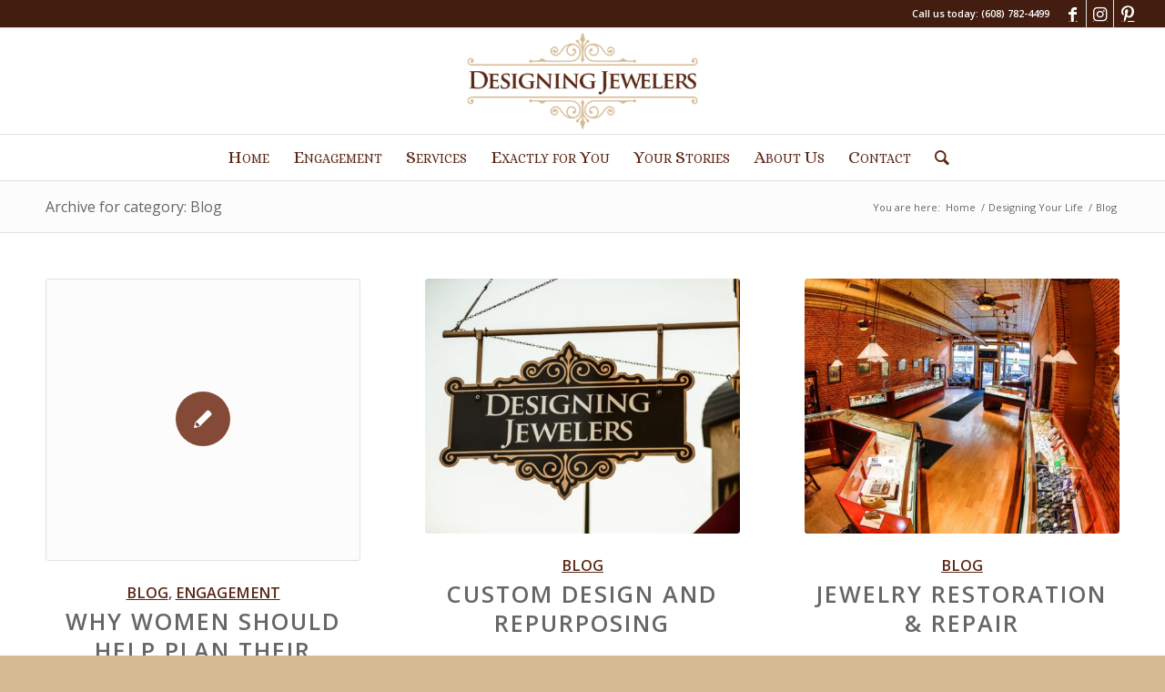

--- FILE ---
content_type: text/html; charset=UTF-8
request_url: https://www.designingjewelers.com/category/blog/
body_size: 26294
content:
<!DOCTYPE html>
<html dir="ltr" lang="en-US" prefix="og: https://ogp.me/ns#" id="html" class="html_stretched responsive av-preloader-disabled av-default-lightbox  html_header_top html_logo_center html_bottom_nav_header html_menu_right html_large html_header_sticky html_header_shrinking html_header_topbar_active html_mobile_menu_phone html_header_searchicon html_content_align_center html_header_unstick_top_disabled html_header_stretch html_elegant-blog html_av-submenu-hidden html_av-submenu-display-click html_av-overlay-side html_av-overlay-side-classic html_av-submenu-noclone html_entry_id_4412 av-cookies-no-cookie-consent av-no-preview html_text_menu_active ">
<head>
<meta charset="UTF-8" />
<meta name="robots" content="noindex, follow" />


<!-- mobile setting -->
<meta name="viewport" content="width=device-width, initial-scale=1">

<!-- Scripts/CSS and wp_head hook -->
<title>Blog | Designing Jewelers</title>
	<style>img:is([sizes="auto" i], [sizes^="auto," i]) { contain-intrinsic-size: 3000px 1500px }</style>
	
		<!-- All in One SEO Pro 4.9.3 - aioseo.com -->
	<meta name="robots" content="noindex, max-image-preview:large" />
	<link rel="canonical" href="https://www.designingjewelers.com/category/blog/" />
	<meta name="generator" content="All in One SEO Pro (AIOSEO) 4.9.3" />
		<meta property="og:locale" content="en_US" />
		<meta property="og:site_name" content="Designing Jewelers" />
		<meta property="og:type" content="article" />
		<meta property="og:title" content="Blog | Designing Jewelers" />
		<meta property="og:url" content="https://www.designingjewelers.com/category/blog/" />
		<meta property="og:image" content="https://www.designingjewelers.com/wp-content/uploads/2016/07/designingjewelrs-social.jpg" />
		<meta property="og:image:secure_url" content="https://www.designingjewelers.com/wp-content/uploads/2016/07/designingjewelrs-social.jpg" />
		<meta property="og:image:width" content="1200" />
		<meta property="og:image:height" content="630" />
		<meta property="article:publisher" content="https://www.facebook.com/Designing-Jewelers-122654044459367/" />
		<meta name="twitter:card" content="summary_large_image" />
		<meta name="twitter:title" content="Blog | Designing Jewelers" />
		<meta name="twitter:image" content="https://www.designingjewelers.com/wp-content/uploads/2016/07/designingjewelrs-social.jpg" />
		<script type="application/ld+json" class="aioseo-schema">
			{"@context":"https:\/\/schema.org","@graph":[{"@type":"BreadcrumbList","@id":"https:\/\/www.designingjewelers.com\/category\/blog\/#breadcrumblist","itemListElement":[{"@type":"ListItem","@id":"https:\/\/www.designingjewelers.com#listItem","position":1,"name":"Home","item":"https:\/\/www.designingjewelers.com","nextItem":{"@type":"ListItem","@id":"https:\/\/www.designingjewelers.com\/category\/blog\/#listItem","name":"Blog"}},{"@type":"ListItem","@id":"https:\/\/www.designingjewelers.com\/category\/blog\/#listItem","position":2,"name":"Blog","previousItem":{"@type":"ListItem","@id":"https:\/\/www.designingjewelers.com#listItem","name":"Home"}}]},{"@type":"CollectionPage","@id":"https:\/\/www.designingjewelers.com\/category\/blog\/#collectionpage","url":"https:\/\/www.designingjewelers.com\/category\/blog\/","name":"Blog | Designing Jewelers","inLanguage":"en-US","isPartOf":{"@id":"https:\/\/www.designingjewelers.com\/#website"},"breadcrumb":{"@id":"https:\/\/www.designingjewelers.com\/category\/blog\/#breadcrumblist"}},{"@type":"Organization","@id":"https:\/\/www.designingjewelers.com\/#organization","name":"Designing Jewelers","url":"https:\/\/www.designingjewelers.com\/","telephone":"+16087824499","logo":{"@type":"ImageObject","url":"https:\/\/www.designingjewelers.com\/wp-content\/uploads\/2016\/05\/logo.png","@id":"https:\/\/www.designingjewelers.com\/category\/blog\/#organizationLogo","width":340,"height":156,"caption":"DJ logo"},"image":{"@id":"https:\/\/www.designingjewelers.com\/category\/blog\/#organizationLogo"},"sameAs":["https:\/\/www.facebook.com\/Designing-Jewelers-122654044459367\/","https:\/\/www.instagram.com\/designing.jewelers\/","https:\/\/www.pinterest.com\/Design_Jewelers\/"]},{"@type":"WebSite","@id":"https:\/\/www.designingjewelers.com\/#website","url":"https:\/\/www.designingjewelers.com\/","name":"Designing Jewelers","inLanguage":"en-US","publisher":{"@id":"https:\/\/www.designingjewelers.com\/#organization"}}]}
		</script>
		<!-- All in One SEO Pro -->


<link rel="alternate" type="application/rss+xml" title="Designing Jewelers &raquo; Feed" href="https://www.designingjewelers.com/feed/" />
<link rel="alternate" type="application/rss+xml" title="Designing Jewelers &raquo; Comments Feed" href="https://www.designingjewelers.com/comments/feed/" />
<link rel="alternate" type="application/rss+xml" title="Designing Jewelers &raquo; Blog Category Feed" href="https://www.designingjewelers.com/category/blog/feed/" />
		<!-- This site uses the Google Analytics by MonsterInsights plugin v9.10.0 - Using Analytics tracking - https://www.monsterinsights.com/ -->
							<script src="//www.googletagmanager.com/gtag/js?id=G-1LKJ3CG5BM"  data-cfasync="false" data-wpfc-render="false" type="text/javascript" async></script>
			<script data-cfasync="false" data-wpfc-render="false" type="text/javascript">
				var mi_version = '9.10.0';
				var mi_track_user = true;
				var mi_no_track_reason = '';
								var MonsterInsightsDefaultLocations = {"page_location":"https:\/\/www.designingjewelers.com\/category\/blog\/"};
								if ( typeof MonsterInsightsPrivacyGuardFilter === 'function' ) {
					var MonsterInsightsLocations = (typeof MonsterInsightsExcludeQuery === 'object') ? MonsterInsightsPrivacyGuardFilter( MonsterInsightsExcludeQuery ) : MonsterInsightsPrivacyGuardFilter( MonsterInsightsDefaultLocations );
				} else {
					var MonsterInsightsLocations = (typeof MonsterInsightsExcludeQuery === 'object') ? MonsterInsightsExcludeQuery : MonsterInsightsDefaultLocations;
				}

								var disableStrs = [
										'ga-disable-G-1LKJ3CG5BM',
									];

				/* Function to detect opted out users */
				function __gtagTrackerIsOptedOut() {
					for (var index = 0; index < disableStrs.length; index++) {
						if (document.cookie.indexOf(disableStrs[index] + '=true') > -1) {
							return true;
						}
					}

					return false;
				}

				/* Disable tracking if the opt-out cookie exists. */
				if (__gtagTrackerIsOptedOut()) {
					for (var index = 0; index < disableStrs.length; index++) {
						window[disableStrs[index]] = true;
					}
				}

				/* Opt-out function */
				function __gtagTrackerOptout() {
					for (var index = 0; index < disableStrs.length; index++) {
						document.cookie = disableStrs[index] + '=true; expires=Thu, 31 Dec 2099 23:59:59 UTC; path=/';
						window[disableStrs[index]] = true;
					}
				}

				if ('undefined' === typeof gaOptout) {
					function gaOptout() {
						__gtagTrackerOptout();
					}
				}
								window.dataLayer = window.dataLayer || [];

				window.MonsterInsightsDualTracker = {
					helpers: {},
					trackers: {},
				};
				if (mi_track_user) {
					function __gtagDataLayer() {
						dataLayer.push(arguments);
					}

					function __gtagTracker(type, name, parameters) {
						if (!parameters) {
							parameters = {};
						}

						if (parameters.send_to) {
							__gtagDataLayer.apply(null, arguments);
							return;
						}

						if (type === 'event') {
														parameters.send_to = monsterinsights_frontend.v4_id;
							var hookName = name;
							if (typeof parameters['event_category'] !== 'undefined') {
								hookName = parameters['event_category'] + ':' + name;
							}

							if (typeof MonsterInsightsDualTracker.trackers[hookName] !== 'undefined') {
								MonsterInsightsDualTracker.trackers[hookName](parameters);
							} else {
								__gtagDataLayer('event', name, parameters);
							}
							
						} else {
							__gtagDataLayer.apply(null, arguments);
						}
					}

					__gtagTracker('js', new Date());
					__gtagTracker('set', {
						'developer_id.dZGIzZG': true,
											});
					if ( MonsterInsightsLocations.page_location ) {
						__gtagTracker('set', MonsterInsightsLocations);
					}
										__gtagTracker('config', 'G-1LKJ3CG5BM', {"forceSSL":"true","link_attribution":"true"} );
										window.gtag = __gtagTracker;										(function () {
						/* https://developers.google.com/analytics/devguides/collection/analyticsjs/ */
						/* ga and __gaTracker compatibility shim. */
						var noopfn = function () {
							return null;
						};
						var newtracker = function () {
							return new Tracker();
						};
						var Tracker = function () {
							return null;
						};
						var p = Tracker.prototype;
						p.get = noopfn;
						p.set = noopfn;
						p.send = function () {
							var args = Array.prototype.slice.call(arguments);
							args.unshift('send');
							__gaTracker.apply(null, args);
						};
						var __gaTracker = function () {
							var len = arguments.length;
							if (len === 0) {
								return;
							}
							var f = arguments[len - 1];
							if (typeof f !== 'object' || f === null || typeof f.hitCallback !== 'function') {
								if ('send' === arguments[0]) {
									var hitConverted, hitObject = false, action;
									if ('event' === arguments[1]) {
										if ('undefined' !== typeof arguments[3]) {
											hitObject = {
												'eventAction': arguments[3],
												'eventCategory': arguments[2],
												'eventLabel': arguments[4],
												'value': arguments[5] ? arguments[5] : 1,
											}
										}
									}
									if ('pageview' === arguments[1]) {
										if ('undefined' !== typeof arguments[2]) {
											hitObject = {
												'eventAction': 'page_view',
												'page_path': arguments[2],
											}
										}
									}
									if (typeof arguments[2] === 'object') {
										hitObject = arguments[2];
									}
									if (typeof arguments[5] === 'object') {
										Object.assign(hitObject, arguments[5]);
									}
									if ('undefined' !== typeof arguments[1].hitType) {
										hitObject = arguments[1];
										if ('pageview' === hitObject.hitType) {
											hitObject.eventAction = 'page_view';
										}
									}
									if (hitObject) {
										action = 'timing' === arguments[1].hitType ? 'timing_complete' : hitObject.eventAction;
										hitConverted = mapArgs(hitObject);
										__gtagTracker('event', action, hitConverted);
									}
								}
								return;
							}

							function mapArgs(args) {
								var arg, hit = {};
								var gaMap = {
									'eventCategory': 'event_category',
									'eventAction': 'event_action',
									'eventLabel': 'event_label',
									'eventValue': 'event_value',
									'nonInteraction': 'non_interaction',
									'timingCategory': 'event_category',
									'timingVar': 'name',
									'timingValue': 'value',
									'timingLabel': 'event_label',
									'page': 'page_path',
									'location': 'page_location',
									'title': 'page_title',
									'referrer' : 'page_referrer',
								};
								for (arg in args) {
																		if (!(!args.hasOwnProperty(arg) || !gaMap.hasOwnProperty(arg))) {
										hit[gaMap[arg]] = args[arg];
									} else {
										hit[arg] = args[arg];
									}
								}
								return hit;
							}

							try {
								f.hitCallback();
							} catch (ex) {
							}
						};
						__gaTracker.create = newtracker;
						__gaTracker.getByName = newtracker;
						__gaTracker.getAll = function () {
							return [];
						};
						__gaTracker.remove = noopfn;
						__gaTracker.loaded = true;
						window['__gaTracker'] = __gaTracker;
					})();
									} else {
										console.log("");
					(function () {
						function __gtagTracker() {
							return null;
						}

						window['__gtagTracker'] = __gtagTracker;
						window['gtag'] = __gtagTracker;
					})();
									}
			</script>
							<!-- / Google Analytics by MonsterInsights -->
		
<!-- google webfont font replacement -->

			<script type='text/javascript'>

				(function() {
					
					/*	check if webfonts are disabled by user setting via cookie - or user must opt in.	*/
					var html = document.getElementsByTagName('html')[0];
					var cookie_check = html.className.indexOf('av-cookies-needs-opt-in') >= 0 || html.className.indexOf('av-cookies-can-opt-out') >= 0;
					var allow_continue = true;
					var silent_accept_cookie = html.className.indexOf('av-cookies-user-silent-accept') >= 0;

					if( cookie_check && ! silent_accept_cookie )
					{
						if( ! document.cookie.match(/aviaCookieConsent/) || html.className.indexOf('av-cookies-session-refused') >= 0 )
						{
							allow_continue = false;
						}
						else
						{
							if( ! document.cookie.match(/aviaPrivacyRefuseCookiesHideBar/) )
							{
								allow_continue = false;
							}
							else if( ! document.cookie.match(/aviaPrivacyEssentialCookiesEnabled/) )
							{
								allow_continue = false;
							}
							else if( document.cookie.match(/aviaPrivacyGoogleWebfontsDisabled/) )
							{
								allow_continue = false;
							}
						}
					}
					
					if( allow_continue )
					{
						var f = document.createElement('link');
					
						f.type 	= 'text/css';
						f.rel 	= 'stylesheet';
						f.href 	= '//fonts.googleapis.com/css?family=Open+Sans:400,600%7CAlice';
						f.id 	= 'avia-google-webfont';

						document.getElementsByTagName('head')[0].appendChild(f);
					}
				})();
			
			</script>
			<script type="text/javascript">
/* <![CDATA[ */
window._wpemojiSettings = {"baseUrl":"https:\/\/s.w.org\/images\/core\/emoji\/16.0.1\/72x72\/","ext":".png","svgUrl":"https:\/\/s.w.org\/images\/core\/emoji\/16.0.1\/svg\/","svgExt":".svg","source":{"concatemoji":"https:\/\/www.designingjewelers.com\/wp-includes\/js\/wp-emoji-release.min.js?ver=8054c623d2c006a6cb14b24ae83ba75b"}};
/*! This file is auto-generated */
!function(s,n){var o,i,e;function c(e){try{var t={supportTests:e,timestamp:(new Date).valueOf()};sessionStorage.setItem(o,JSON.stringify(t))}catch(e){}}function p(e,t,n){e.clearRect(0,0,e.canvas.width,e.canvas.height),e.fillText(t,0,0);var t=new Uint32Array(e.getImageData(0,0,e.canvas.width,e.canvas.height).data),a=(e.clearRect(0,0,e.canvas.width,e.canvas.height),e.fillText(n,0,0),new Uint32Array(e.getImageData(0,0,e.canvas.width,e.canvas.height).data));return t.every(function(e,t){return e===a[t]})}function u(e,t){e.clearRect(0,0,e.canvas.width,e.canvas.height),e.fillText(t,0,0);for(var n=e.getImageData(16,16,1,1),a=0;a<n.data.length;a++)if(0!==n.data[a])return!1;return!0}function f(e,t,n,a){switch(t){case"flag":return n(e,"\ud83c\udff3\ufe0f\u200d\u26a7\ufe0f","\ud83c\udff3\ufe0f\u200b\u26a7\ufe0f")?!1:!n(e,"\ud83c\udde8\ud83c\uddf6","\ud83c\udde8\u200b\ud83c\uddf6")&&!n(e,"\ud83c\udff4\udb40\udc67\udb40\udc62\udb40\udc65\udb40\udc6e\udb40\udc67\udb40\udc7f","\ud83c\udff4\u200b\udb40\udc67\u200b\udb40\udc62\u200b\udb40\udc65\u200b\udb40\udc6e\u200b\udb40\udc67\u200b\udb40\udc7f");case"emoji":return!a(e,"\ud83e\udedf")}return!1}function g(e,t,n,a){var r="undefined"!=typeof WorkerGlobalScope&&self instanceof WorkerGlobalScope?new OffscreenCanvas(300,150):s.createElement("canvas"),o=r.getContext("2d",{willReadFrequently:!0}),i=(o.textBaseline="top",o.font="600 32px Arial",{});return e.forEach(function(e){i[e]=t(o,e,n,a)}),i}function t(e){var t=s.createElement("script");t.src=e,t.defer=!0,s.head.appendChild(t)}"undefined"!=typeof Promise&&(o="wpEmojiSettingsSupports",i=["flag","emoji"],n.supports={everything:!0,everythingExceptFlag:!0},e=new Promise(function(e){s.addEventListener("DOMContentLoaded",e,{once:!0})}),new Promise(function(t){var n=function(){try{var e=JSON.parse(sessionStorage.getItem(o));if("object"==typeof e&&"number"==typeof e.timestamp&&(new Date).valueOf()<e.timestamp+604800&&"object"==typeof e.supportTests)return e.supportTests}catch(e){}return null}();if(!n){if("undefined"!=typeof Worker&&"undefined"!=typeof OffscreenCanvas&&"undefined"!=typeof URL&&URL.createObjectURL&&"undefined"!=typeof Blob)try{var e="postMessage("+g.toString()+"("+[JSON.stringify(i),f.toString(),p.toString(),u.toString()].join(",")+"));",a=new Blob([e],{type:"text/javascript"}),r=new Worker(URL.createObjectURL(a),{name:"wpTestEmojiSupports"});return void(r.onmessage=function(e){c(n=e.data),r.terminate(),t(n)})}catch(e){}c(n=g(i,f,p,u))}t(n)}).then(function(e){for(var t in e)n.supports[t]=e[t],n.supports.everything=n.supports.everything&&n.supports[t],"flag"!==t&&(n.supports.everythingExceptFlag=n.supports.everythingExceptFlag&&n.supports[t]);n.supports.everythingExceptFlag=n.supports.everythingExceptFlag&&!n.supports.flag,n.DOMReady=!1,n.readyCallback=function(){n.DOMReady=!0}}).then(function(){return e}).then(function(){var e;n.supports.everything||(n.readyCallback(),(e=n.source||{}).concatemoji?t(e.concatemoji):e.wpemoji&&e.twemoji&&(t(e.twemoji),t(e.wpemoji)))}))}((window,document),window._wpemojiSettings);
/* ]]> */
</script>
<link rel='stylesheet' id='avia-grid-css' href='https://www.designingjewelers.com/wp-content/themes/enfold/css/grid.css?ver=4.8.6.1' type='text/css' media='all' />
<link rel='stylesheet' id='avia-base-css' href='https://www.designingjewelers.com/wp-content/themes/enfold/css/base.css?ver=4.8.6.1' type='text/css' media='all' />
<link rel='stylesheet' id='avia-layout-css' href='https://www.designingjewelers.com/wp-content/themes/enfold/css/layout.css?ver=4.8.6.1' type='text/css' media='all' />
<link rel='stylesheet' id='avia-module-audioplayer-css' href='https://www.designingjewelers.com/wp-content/themes/enfold/config-templatebuilder/avia-shortcodes/audio-player/audio-player.css?ver=8054c623d2c006a6cb14b24ae83ba75b' type='text/css' media='all' />
<link rel='stylesheet' id='avia-module-blog-css' href='https://www.designingjewelers.com/wp-content/themes/enfold/config-templatebuilder/avia-shortcodes/blog/blog.css?ver=8054c623d2c006a6cb14b24ae83ba75b' type='text/css' media='all' />
<link rel='stylesheet' id='avia-module-postslider-css' href='https://www.designingjewelers.com/wp-content/themes/enfold/config-templatebuilder/avia-shortcodes/postslider/postslider.css?ver=8054c623d2c006a6cb14b24ae83ba75b' type='text/css' media='all' />
<link rel='stylesheet' id='avia-module-button-css' href='https://www.designingjewelers.com/wp-content/themes/enfold/config-templatebuilder/avia-shortcodes/buttons/buttons.css?ver=8054c623d2c006a6cb14b24ae83ba75b' type='text/css' media='all' />
<link rel='stylesheet' id='avia-module-buttonrow-css' href='https://www.designingjewelers.com/wp-content/themes/enfold/config-templatebuilder/avia-shortcodes/buttonrow/buttonrow.css?ver=8054c623d2c006a6cb14b24ae83ba75b' type='text/css' media='all' />
<link rel='stylesheet' id='avia-module-button-fullwidth-css' href='https://www.designingjewelers.com/wp-content/themes/enfold/config-templatebuilder/avia-shortcodes/buttons_fullwidth/buttons_fullwidth.css?ver=8054c623d2c006a6cb14b24ae83ba75b' type='text/css' media='all' />
<link rel='stylesheet' id='avia-module-catalogue-css' href='https://www.designingjewelers.com/wp-content/themes/enfold/config-templatebuilder/avia-shortcodes/catalogue/catalogue.css?ver=8054c623d2c006a6cb14b24ae83ba75b' type='text/css' media='all' />
<link rel='stylesheet' id='avia-module-comments-css' href='https://www.designingjewelers.com/wp-content/themes/enfold/config-templatebuilder/avia-shortcodes/comments/comments.css?ver=8054c623d2c006a6cb14b24ae83ba75b' type='text/css' media='all' />
<link rel='stylesheet' id='avia-module-contact-css' href='https://www.designingjewelers.com/wp-content/themes/enfold/config-templatebuilder/avia-shortcodes/contact/contact.css?ver=8054c623d2c006a6cb14b24ae83ba75b' type='text/css' media='all' />
<link rel='stylesheet' id='avia-module-slideshow-css' href='https://www.designingjewelers.com/wp-content/themes/enfold/config-templatebuilder/avia-shortcodes/slideshow/slideshow.css?ver=8054c623d2c006a6cb14b24ae83ba75b' type='text/css' media='all' />
<link rel='stylesheet' id='avia-module-slideshow-contentpartner-css' href='https://www.designingjewelers.com/wp-content/themes/enfold/config-templatebuilder/avia-shortcodes/contentslider/contentslider.css?ver=8054c623d2c006a6cb14b24ae83ba75b' type='text/css' media='all' />
<link rel='stylesheet' id='avia-module-countdown-css' href='https://www.designingjewelers.com/wp-content/themes/enfold/config-templatebuilder/avia-shortcodes/countdown/countdown.css?ver=8054c623d2c006a6cb14b24ae83ba75b' type='text/css' media='all' />
<link rel='stylesheet' id='avia-module-gallery-css' href='https://www.designingjewelers.com/wp-content/themes/enfold/config-templatebuilder/avia-shortcodes/gallery/gallery.css?ver=8054c623d2c006a6cb14b24ae83ba75b' type='text/css' media='all' />
<link rel='stylesheet' id='avia-module-gallery-hor-css' href='https://www.designingjewelers.com/wp-content/themes/enfold/config-templatebuilder/avia-shortcodes/gallery_horizontal/gallery_horizontal.css?ver=8054c623d2c006a6cb14b24ae83ba75b' type='text/css' media='all' />
<link rel='stylesheet' id='avia-module-maps-css' href='https://www.designingjewelers.com/wp-content/themes/enfold/config-templatebuilder/avia-shortcodes/google_maps/google_maps.css?ver=8054c623d2c006a6cb14b24ae83ba75b' type='text/css' media='all' />
<link rel='stylesheet' id='avia-module-gridrow-css' href='https://www.designingjewelers.com/wp-content/themes/enfold/config-templatebuilder/avia-shortcodes/grid_row/grid_row.css?ver=8054c623d2c006a6cb14b24ae83ba75b' type='text/css' media='all' />
<link rel='stylesheet' id='avia-module-heading-css' href='https://www.designingjewelers.com/wp-content/themes/enfold/config-templatebuilder/avia-shortcodes/heading/heading.css?ver=8054c623d2c006a6cb14b24ae83ba75b' type='text/css' media='all' />
<link rel='stylesheet' id='avia-module-rotator-css' href='https://www.designingjewelers.com/wp-content/themes/enfold/config-templatebuilder/avia-shortcodes/headline_rotator/headline_rotator.css?ver=8054c623d2c006a6cb14b24ae83ba75b' type='text/css' media='all' />
<link rel='stylesheet' id='avia-module-hr-css' href='https://www.designingjewelers.com/wp-content/themes/enfold/config-templatebuilder/avia-shortcodes/hr/hr.css?ver=8054c623d2c006a6cb14b24ae83ba75b' type='text/css' media='all' />
<link rel='stylesheet' id='avia-module-icon-css' href='https://www.designingjewelers.com/wp-content/themes/enfold/config-templatebuilder/avia-shortcodes/icon/icon.css?ver=8054c623d2c006a6cb14b24ae83ba75b' type='text/css' media='all' />
<link rel='stylesheet' id='avia-module-iconbox-css' href='https://www.designingjewelers.com/wp-content/themes/enfold/config-templatebuilder/avia-shortcodes/iconbox/iconbox.css?ver=8054c623d2c006a6cb14b24ae83ba75b' type='text/css' media='all' />
<link rel='stylesheet' id='avia-module-icongrid-css' href='https://www.designingjewelers.com/wp-content/themes/enfold/config-templatebuilder/avia-shortcodes/icongrid/icongrid.css?ver=8054c623d2c006a6cb14b24ae83ba75b' type='text/css' media='all' />
<link rel='stylesheet' id='avia-module-iconlist-css' href='https://www.designingjewelers.com/wp-content/themes/enfold/config-templatebuilder/avia-shortcodes/iconlist/iconlist.css?ver=8054c623d2c006a6cb14b24ae83ba75b' type='text/css' media='all' />
<link rel='stylesheet' id='avia-module-image-css' href='https://www.designingjewelers.com/wp-content/themes/enfold/config-templatebuilder/avia-shortcodes/image/image.css?ver=8054c623d2c006a6cb14b24ae83ba75b' type='text/css' media='all' />
<link rel='stylesheet' id='avia-module-hotspot-css' href='https://www.designingjewelers.com/wp-content/themes/enfold/config-templatebuilder/avia-shortcodes/image_hotspots/image_hotspots.css?ver=8054c623d2c006a6cb14b24ae83ba75b' type='text/css' media='all' />
<link rel='stylesheet' id='avia-module-magazine-css' href='https://www.designingjewelers.com/wp-content/themes/enfold/config-templatebuilder/avia-shortcodes/magazine/magazine.css?ver=8054c623d2c006a6cb14b24ae83ba75b' type='text/css' media='all' />
<link rel='stylesheet' id='avia-module-masonry-css' href='https://www.designingjewelers.com/wp-content/themes/enfold/config-templatebuilder/avia-shortcodes/masonry_entries/masonry_entries.css?ver=8054c623d2c006a6cb14b24ae83ba75b' type='text/css' media='all' />
<link rel='stylesheet' id='avia-siteloader-css' href='https://www.designingjewelers.com/wp-content/themes/enfold/css/avia-snippet-site-preloader.css?ver=8054c623d2c006a6cb14b24ae83ba75b' type='text/css' media='all' />
<link rel='stylesheet' id='avia-module-menu-css' href='https://www.designingjewelers.com/wp-content/themes/enfold/config-templatebuilder/avia-shortcodes/menu/menu.css?ver=8054c623d2c006a6cb14b24ae83ba75b' type='text/css' media='all' />
<link rel='stylesheet' id='avia-module-notification-css' href='https://www.designingjewelers.com/wp-content/themes/enfold/config-templatebuilder/avia-shortcodes/notification/notification.css?ver=8054c623d2c006a6cb14b24ae83ba75b' type='text/css' media='all' />
<link rel='stylesheet' id='avia-module-numbers-css' href='https://www.designingjewelers.com/wp-content/themes/enfold/config-templatebuilder/avia-shortcodes/numbers/numbers.css?ver=8054c623d2c006a6cb14b24ae83ba75b' type='text/css' media='all' />
<link rel='stylesheet' id='avia-module-portfolio-css' href='https://www.designingjewelers.com/wp-content/themes/enfold/config-templatebuilder/avia-shortcodes/portfolio/portfolio.css?ver=8054c623d2c006a6cb14b24ae83ba75b' type='text/css' media='all' />
<link rel='stylesheet' id='avia-module-post-metadata-css' href='https://www.designingjewelers.com/wp-content/themes/enfold/config-templatebuilder/avia-shortcodes/post_metadata/post_metadata.css?ver=8054c623d2c006a6cb14b24ae83ba75b' type='text/css' media='all' />
<link rel='stylesheet' id='avia-module-progress-bar-css' href='https://www.designingjewelers.com/wp-content/themes/enfold/config-templatebuilder/avia-shortcodes/progressbar/progressbar.css?ver=8054c623d2c006a6cb14b24ae83ba75b' type='text/css' media='all' />
<link rel='stylesheet' id='avia-module-promobox-css' href='https://www.designingjewelers.com/wp-content/themes/enfold/config-templatebuilder/avia-shortcodes/promobox/promobox.css?ver=8054c623d2c006a6cb14b24ae83ba75b' type='text/css' media='all' />
<link rel='stylesheet' id='avia-sc-search-css' href='https://www.designingjewelers.com/wp-content/themes/enfold/config-templatebuilder/avia-shortcodes/search/search.css?ver=8054c623d2c006a6cb14b24ae83ba75b' type='text/css' media='all' />
<link rel='stylesheet' id='avia-module-slideshow-accordion-css' href='https://www.designingjewelers.com/wp-content/themes/enfold/config-templatebuilder/avia-shortcodes/slideshow_accordion/slideshow_accordion.css?ver=8054c623d2c006a6cb14b24ae83ba75b' type='text/css' media='all' />
<link rel='stylesheet' id='avia-module-slideshow-feature-image-css' href='https://www.designingjewelers.com/wp-content/themes/enfold/config-templatebuilder/avia-shortcodes/slideshow_feature_image/slideshow_feature_image.css?ver=8054c623d2c006a6cb14b24ae83ba75b' type='text/css' media='all' />
<link rel='stylesheet' id='avia-module-slideshow-fullsize-css' href='https://www.designingjewelers.com/wp-content/themes/enfold/config-templatebuilder/avia-shortcodes/slideshow_fullsize/slideshow_fullsize.css?ver=8054c623d2c006a6cb14b24ae83ba75b' type='text/css' media='all' />
<link rel='stylesheet' id='avia-module-slideshow-fullscreen-css' href='https://www.designingjewelers.com/wp-content/themes/enfold/config-templatebuilder/avia-shortcodes/slideshow_fullscreen/slideshow_fullscreen.css?ver=8054c623d2c006a6cb14b24ae83ba75b' type='text/css' media='all' />
<link rel='stylesheet' id='avia-module-slideshow-ls-css' href='https://www.designingjewelers.com/wp-content/themes/enfold/config-templatebuilder/avia-shortcodes/slideshow_layerslider/slideshow_layerslider.css?ver=8054c623d2c006a6cb14b24ae83ba75b' type='text/css' media='all' />
<link rel='stylesheet' id='avia-module-social-css' href='https://www.designingjewelers.com/wp-content/themes/enfold/config-templatebuilder/avia-shortcodes/social_share/social_share.css?ver=8054c623d2c006a6cb14b24ae83ba75b' type='text/css' media='all' />
<link rel='stylesheet' id='avia-module-tabsection-css' href='https://www.designingjewelers.com/wp-content/themes/enfold/config-templatebuilder/avia-shortcodes/tab_section/tab_section.css?ver=8054c623d2c006a6cb14b24ae83ba75b' type='text/css' media='all' />
<link rel='stylesheet' id='avia-module-table-css' href='https://www.designingjewelers.com/wp-content/themes/enfold/config-templatebuilder/avia-shortcodes/table/table.css?ver=8054c623d2c006a6cb14b24ae83ba75b' type='text/css' media='all' />
<link rel='stylesheet' id='avia-module-tabs-css' href='https://www.designingjewelers.com/wp-content/themes/enfold/config-templatebuilder/avia-shortcodes/tabs/tabs.css?ver=8054c623d2c006a6cb14b24ae83ba75b' type='text/css' media='all' />
<link rel='stylesheet' id='avia-module-team-css' href='https://www.designingjewelers.com/wp-content/themes/enfold/config-templatebuilder/avia-shortcodes/team/team.css?ver=8054c623d2c006a6cb14b24ae83ba75b' type='text/css' media='all' />
<link rel='stylesheet' id='avia-module-testimonials-css' href='https://www.designingjewelers.com/wp-content/themes/enfold/config-templatebuilder/avia-shortcodes/testimonials/testimonials.css?ver=8054c623d2c006a6cb14b24ae83ba75b' type='text/css' media='all' />
<link rel='stylesheet' id='avia-module-timeline-css' href='https://www.designingjewelers.com/wp-content/themes/enfold/config-templatebuilder/avia-shortcodes/timeline/timeline.css?ver=8054c623d2c006a6cb14b24ae83ba75b' type='text/css' media='all' />
<link rel='stylesheet' id='avia-module-toggles-css' href='https://www.designingjewelers.com/wp-content/themes/enfold/config-templatebuilder/avia-shortcodes/toggles/toggles.css?ver=8054c623d2c006a6cb14b24ae83ba75b' type='text/css' media='all' />
<link rel='stylesheet' id='avia-module-video-css' href='https://www.designingjewelers.com/wp-content/themes/enfold/config-templatebuilder/avia-shortcodes/video/video.css?ver=8054c623d2c006a6cb14b24ae83ba75b' type='text/css' media='all' />
<style id='wp-emoji-styles-inline-css' type='text/css'>

	img.wp-smiley, img.emoji {
		display: inline !important;
		border: none !important;
		box-shadow: none !important;
		height: 1em !important;
		width: 1em !important;
		margin: 0 0.07em !important;
		vertical-align: -0.1em !important;
		background: none !important;
		padding: 0 !important;
	}
</style>
<link rel='stylesheet' id='wp-block-library-css' href='https://www.designingjewelers.com/wp-includes/css/dist/block-library/style.min.css?ver=8054c623d2c006a6cb14b24ae83ba75b' type='text/css' media='all' />
<style id='classic-theme-styles-inline-css' type='text/css'>
/*! This file is auto-generated */
.wp-block-button__link{color:#fff;background-color:#32373c;border-radius:9999px;box-shadow:none;text-decoration:none;padding:calc(.667em + 2px) calc(1.333em + 2px);font-size:1.125em}.wp-block-file__button{background:#32373c;color:#fff;text-decoration:none}
</style>
<link rel='stylesheet' id='aioseo/css/src/vue/standalone/blocks/table-of-contents/global.scss-css' href='https://www.designingjewelers.com/wp-content/plugins/all-in-one-seo-pack-pro/dist/Pro/assets/css/table-of-contents/global.e90f6d47.css?ver=4.9.3' type='text/css' media='all' />
<link rel='stylesheet' id='aioseo/css/src/vue/standalone/blocks/pro/recipe/global.scss-css' href='https://www.designingjewelers.com/wp-content/plugins/all-in-one-seo-pack-pro/dist/Pro/assets/css/recipe/global.67a3275f.css?ver=4.9.3' type='text/css' media='all' />
<link rel='stylesheet' id='aioseo/css/src/vue/standalone/blocks/pro/product/global.scss-css' href='https://www.designingjewelers.com/wp-content/plugins/all-in-one-seo-pack-pro/dist/Pro/assets/css/product/global.61066cfb.css?ver=4.9.3' type='text/css' media='all' />
<style id='global-styles-inline-css' type='text/css'>
:root{--wp--preset--aspect-ratio--square: 1;--wp--preset--aspect-ratio--4-3: 4/3;--wp--preset--aspect-ratio--3-4: 3/4;--wp--preset--aspect-ratio--3-2: 3/2;--wp--preset--aspect-ratio--2-3: 2/3;--wp--preset--aspect-ratio--16-9: 16/9;--wp--preset--aspect-ratio--9-16: 9/16;--wp--preset--color--black: #000000;--wp--preset--color--cyan-bluish-gray: #abb8c3;--wp--preset--color--white: #ffffff;--wp--preset--color--pale-pink: #f78da7;--wp--preset--color--vivid-red: #cf2e2e;--wp--preset--color--luminous-vivid-orange: #ff6900;--wp--preset--color--luminous-vivid-amber: #fcb900;--wp--preset--color--light-green-cyan: #7bdcb5;--wp--preset--color--vivid-green-cyan: #00d084;--wp--preset--color--pale-cyan-blue: #8ed1fc;--wp--preset--color--vivid-cyan-blue: #0693e3;--wp--preset--color--vivid-purple: #9b51e0;--wp--preset--gradient--vivid-cyan-blue-to-vivid-purple: linear-gradient(135deg,rgba(6,147,227,1) 0%,rgb(155,81,224) 100%);--wp--preset--gradient--light-green-cyan-to-vivid-green-cyan: linear-gradient(135deg,rgb(122,220,180) 0%,rgb(0,208,130) 100%);--wp--preset--gradient--luminous-vivid-amber-to-luminous-vivid-orange: linear-gradient(135deg,rgba(252,185,0,1) 0%,rgba(255,105,0,1) 100%);--wp--preset--gradient--luminous-vivid-orange-to-vivid-red: linear-gradient(135deg,rgba(255,105,0,1) 0%,rgb(207,46,46) 100%);--wp--preset--gradient--very-light-gray-to-cyan-bluish-gray: linear-gradient(135deg,rgb(238,238,238) 0%,rgb(169,184,195) 100%);--wp--preset--gradient--cool-to-warm-spectrum: linear-gradient(135deg,rgb(74,234,220) 0%,rgb(151,120,209) 20%,rgb(207,42,186) 40%,rgb(238,44,130) 60%,rgb(251,105,98) 80%,rgb(254,248,76) 100%);--wp--preset--gradient--blush-light-purple: linear-gradient(135deg,rgb(255,206,236) 0%,rgb(152,150,240) 100%);--wp--preset--gradient--blush-bordeaux: linear-gradient(135deg,rgb(254,205,165) 0%,rgb(254,45,45) 50%,rgb(107,0,62) 100%);--wp--preset--gradient--luminous-dusk: linear-gradient(135deg,rgb(255,203,112) 0%,rgb(199,81,192) 50%,rgb(65,88,208) 100%);--wp--preset--gradient--pale-ocean: linear-gradient(135deg,rgb(255,245,203) 0%,rgb(182,227,212) 50%,rgb(51,167,181) 100%);--wp--preset--gradient--electric-grass: linear-gradient(135deg,rgb(202,248,128) 0%,rgb(113,206,126) 100%);--wp--preset--gradient--midnight: linear-gradient(135deg,rgb(2,3,129) 0%,rgb(40,116,252) 100%);--wp--preset--font-size--small: 13px;--wp--preset--font-size--medium: 20px;--wp--preset--font-size--large: 36px;--wp--preset--font-size--x-large: 42px;--wp--preset--spacing--20: 0.44rem;--wp--preset--spacing--30: 0.67rem;--wp--preset--spacing--40: 1rem;--wp--preset--spacing--50: 1.5rem;--wp--preset--spacing--60: 2.25rem;--wp--preset--spacing--70: 3.38rem;--wp--preset--spacing--80: 5.06rem;--wp--preset--shadow--natural: 6px 6px 9px rgba(0, 0, 0, 0.2);--wp--preset--shadow--deep: 12px 12px 50px rgba(0, 0, 0, 0.4);--wp--preset--shadow--sharp: 6px 6px 0px rgba(0, 0, 0, 0.2);--wp--preset--shadow--outlined: 6px 6px 0px -3px rgba(255, 255, 255, 1), 6px 6px rgba(0, 0, 0, 1);--wp--preset--shadow--crisp: 6px 6px 0px rgba(0, 0, 0, 1);}:where(.is-layout-flex){gap: 0.5em;}:where(.is-layout-grid){gap: 0.5em;}body .is-layout-flex{display: flex;}.is-layout-flex{flex-wrap: wrap;align-items: center;}.is-layout-flex > :is(*, div){margin: 0;}body .is-layout-grid{display: grid;}.is-layout-grid > :is(*, div){margin: 0;}:where(.wp-block-columns.is-layout-flex){gap: 2em;}:where(.wp-block-columns.is-layout-grid){gap: 2em;}:where(.wp-block-post-template.is-layout-flex){gap: 1.25em;}:where(.wp-block-post-template.is-layout-grid){gap: 1.25em;}.has-black-color{color: var(--wp--preset--color--black) !important;}.has-cyan-bluish-gray-color{color: var(--wp--preset--color--cyan-bluish-gray) !important;}.has-white-color{color: var(--wp--preset--color--white) !important;}.has-pale-pink-color{color: var(--wp--preset--color--pale-pink) !important;}.has-vivid-red-color{color: var(--wp--preset--color--vivid-red) !important;}.has-luminous-vivid-orange-color{color: var(--wp--preset--color--luminous-vivid-orange) !important;}.has-luminous-vivid-amber-color{color: var(--wp--preset--color--luminous-vivid-amber) !important;}.has-light-green-cyan-color{color: var(--wp--preset--color--light-green-cyan) !important;}.has-vivid-green-cyan-color{color: var(--wp--preset--color--vivid-green-cyan) !important;}.has-pale-cyan-blue-color{color: var(--wp--preset--color--pale-cyan-blue) !important;}.has-vivid-cyan-blue-color{color: var(--wp--preset--color--vivid-cyan-blue) !important;}.has-vivid-purple-color{color: var(--wp--preset--color--vivid-purple) !important;}.has-black-background-color{background-color: var(--wp--preset--color--black) !important;}.has-cyan-bluish-gray-background-color{background-color: var(--wp--preset--color--cyan-bluish-gray) !important;}.has-white-background-color{background-color: var(--wp--preset--color--white) !important;}.has-pale-pink-background-color{background-color: var(--wp--preset--color--pale-pink) !important;}.has-vivid-red-background-color{background-color: var(--wp--preset--color--vivid-red) !important;}.has-luminous-vivid-orange-background-color{background-color: var(--wp--preset--color--luminous-vivid-orange) !important;}.has-luminous-vivid-amber-background-color{background-color: var(--wp--preset--color--luminous-vivid-amber) !important;}.has-light-green-cyan-background-color{background-color: var(--wp--preset--color--light-green-cyan) !important;}.has-vivid-green-cyan-background-color{background-color: var(--wp--preset--color--vivid-green-cyan) !important;}.has-pale-cyan-blue-background-color{background-color: var(--wp--preset--color--pale-cyan-blue) !important;}.has-vivid-cyan-blue-background-color{background-color: var(--wp--preset--color--vivid-cyan-blue) !important;}.has-vivid-purple-background-color{background-color: var(--wp--preset--color--vivid-purple) !important;}.has-black-border-color{border-color: var(--wp--preset--color--black) !important;}.has-cyan-bluish-gray-border-color{border-color: var(--wp--preset--color--cyan-bluish-gray) !important;}.has-white-border-color{border-color: var(--wp--preset--color--white) !important;}.has-pale-pink-border-color{border-color: var(--wp--preset--color--pale-pink) !important;}.has-vivid-red-border-color{border-color: var(--wp--preset--color--vivid-red) !important;}.has-luminous-vivid-orange-border-color{border-color: var(--wp--preset--color--luminous-vivid-orange) !important;}.has-luminous-vivid-amber-border-color{border-color: var(--wp--preset--color--luminous-vivid-amber) !important;}.has-light-green-cyan-border-color{border-color: var(--wp--preset--color--light-green-cyan) !important;}.has-vivid-green-cyan-border-color{border-color: var(--wp--preset--color--vivid-green-cyan) !important;}.has-pale-cyan-blue-border-color{border-color: var(--wp--preset--color--pale-cyan-blue) !important;}.has-vivid-cyan-blue-border-color{border-color: var(--wp--preset--color--vivid-cyan-blue) !important;}.has-vivid-purple-border-color{border-color: var(--wp--preset--color--vivid-purple) !important;}.has-vivid-cyan-blue-to-vivid-purple-gradient-background{background: var(--wp--preset--gradient--vivid-cyan-blue-to-vivid-purple) !important;}.has-light-green-cyan-to-vivid-green-cyan-gradient-background{background: var(--wp--preset--gradient--light-green-cyan-to-vivid-green-cyan) !important;}.has-luminous-vivid-amber-to-luminous-vivid-orange-gradient-background{background: var(--wp--preset--gradient--luminous-vivid-amber-to-luminous-vivid-orange) !important;}.has-luminous-vivid-orange-to-vivid-red-gradient-background{background: var(--wp--preset--gradient--luminous-vivid-orange-to-vivid-red) !important;}.has-very-light-gray-to-cyan-bluish-gray-gradient-background{background: var(--wp--preset--gradient--very-light-gray-to-cyan-bluish-gray) !important;}.has-cool-to-warm-spectrum-gradient-background{background: var(--wp--preset--gradient--cool-to-warm-spectrum) !important;}.has-blush-light-purple-gradient-background{background: var(--wp--preset--gradient--blush-light-purple) !important;}.has-blush-bordeaux-gradient-background{background: var(--wp--preset--gradient--blush-bordeaux) !important;}.has-luminous-dusk-gradient-background{background: var(--wp--preset--gradient--luminous-dusk) !important;}.has-pale-ocean-gradient-background{background: var(--wp--preset--gradient--pale-ocean) !important;}.has-electric-grass-gradient-background{background: var(--wp--preset--gradient--electric-grass) !important;}.has-midnight-gradient-background{background: var(--wp--preset--gradient--midnight) !important;}.has-small-font-size{font-size: var(--wp--preset--font-size--small) !important;}.has-medium-font-size{font-size: var(--wp--preset--font-size--medium) !important;}.has-large-font-size{font-size: var(--wp--preset--font-size--large) !important;}.has-x-large-font-size{font-size: var(--wp--preset--font-size--x-large) !important;}
:where(.wp-block-post-template.is-layout-flex){gap: 1.25em;}:where(.wp-block-post-template.is-layout-grid){gap: 1.25em;}
:where(.wp-block-columns.is-layout-flex){gap: 2em;}:where(.wp-block-columns.is-layout-grid){gap: 2em;}
:root :where(.wp-block-pullquote){font-size: 1.5em;line-height: 1.6;}
</style>
<style id='responsive-menu-inline-css' type='text/css'>
/** This file is major component of this plugin so please don't try to edit here. */
#rmp_menu_trigger-4433 {
  width: 55px;
  height: 55px;
  position: fixed;
  top: 15px;
  border-radius: 5px;
  display: none;
  text-decoration: none;
  right: 5%;
  background: #000;
  transition: transform 0.5s, background-color 0.5s;
}
#rmp_menu_trigger-4433:hover, #rmp_menu_trigger-4433:focus {
  background: #000;
  text-decoration: unset;
}
#rmp_menu_trigger-4433.is-active {
  background: #000;
}
#rmp_menu_trigger-4433 .rmp-trigger-box {
  width: 25px;
  color: #fff;
}
#rmp_menu_trigger-4433 .rmp-trigger-icon-active, #rmp_menu_trigger-4433 .rmp-trigger-text-open {
  display: none;
}
#rmp_menu_trigger-4433.is-active .rmp-trigger-icon-active, #rmp_menu_trigger-4433.is-active .rmp-trigger-text-open {
  display: inline;
}
#rmp_menu_trigger-4433.is-active .rmp-trigger-icon-inactive, #rmp_menu_trigger-4433.is-active .rmp-trigger-text {
  display: none;
}
#rmp_menu_trigger-4433 .rmp-trigger-label {
  color: #fff;
  pointer-events: none;
  line-height: 13px;
  font-family: inherit;
  font-size: 14px;
  display: inline;
  text-transform: inherit;
}
#rmp_menu_trigger-4433 .rmp-trigger-label.rmp-trigger-label-top {
  display: block;
  margin-bottom: 12px;
}
#rmp_menu_trigger-4433 .rmp-trigger-label.rmp-trigger-label-bottom {
  display: block;
  margin-top: 12px;
}
#rmp_menu_trigger-4433 .responsive-menu-pro-inner {
  display: block;
}
#rmp_menu_trigger-4433 .rmp-trigger-icon-inactive .rmp-font-icon {
  color: #fff;
}
#rmp_menu_trigger-4433 .responsive-menu-pro-inner, #rmp_menu_trigger-4433 .responsive-menu-pro-inner::before, #rmp_menu_trigger-4433 .responsive-menu-pro-inner::after {
  width: 25px;
  height: 3px;
  background-color: #fff;
  border-radius: 4px;
  position: absolute;
}
#rmp_menu_trigger-4433 .rmp-trigger-icon-active .rmp-font-icon {
  color: #fff;
}
#rmp_menu_trigger-4433.is-active .responsive-menu-pro-inner, #rmp_menu_trigger-4433.is-active .responsive-menu-pro-inner::before, #rmp_menu_trigger-4433.is-active .responsive-menu-pro-inner::after {
  background-color: #fff;
}
#rmp_menu_trigger-4433:hover .rmp-trigger-icon-inactive .rmp-font-icon {
  color: #fff;
}
#rmp_menu_trigger-4433:not(.is-active):hover .responsive-menu-pro-inner, #rmp_menu_trigger-4433:not(.is-active):hover .responsive-menu-pro-inner::before, #rmp_menu_trigger-4433:not(.is-active):hover .responsive-menu-pro-inner::after {
  background-color: #fff;
}
#rmp_menu_trigger-4433 .responsive-menu-pro-inner::before {
  top: 10px;
}
#rmp_menu_trigger-4433 .responsive-menu-pro-inner::after {
  bottom: 10px;
}
#rmp_menu_trigger-4433.is-active .responsive-menu-pro-inner::after {
  bottom: 0;
}
/* Hamburger menu styling */
@media screen and (max-width: 200px) {
  /** Menu Title Style */
  /** Menu Additional Content Style */
  #rmp_menu_trigger-4433 {
    display: block;
  }
  #rmp-container-4433 {
    position: fixed;
    top: 0;
    margin: 0;
    transition: transform 0.5s;
    overflow: auto;
    display: block;
    width: 75%;
    background-color: #212121;
    background-image: url("");
    height: 100%;
    left: 0;
    padding-top: 0px;
    padding-left: 0px;
    padding-bottom: 0px;
    padding-right: 0px;
  }
  #rmp-menu-wrap-4433 {
    padding-top: 0px;
    padding-left: 0px;
    padding-bottom: 0px;
    padding-right: 0px;
    background-color: #212121;
  }
  #rmp-menu-wrap-4433 .rmp-menu, #rmp-menu-wrap-4433 .rmp-submenu {
    width: 100%;
    box-sizing: border-box;
    margin: 0;
    padding: 0;
  }
  #rmp-menu-wrap-4433 .rmp-submenu-depth-1 .rmp-menu-item-link {
    padding-left: 10%;
  }
  #rmp-menu-wrap-4433 .rmp-submenu-depth-2 .rmp-menu-item-link {
    padding-left: 15%;
  }
  #rmp-menu-wrap-4433 .rmp-submenu-depth-3 .rmp-menu-item-link {
    padding-left: 20%;
  }
  #rmp-menu-wrap-4433 .rmp-submenu-depth-4 .rmp-menu-item-link {
    padding-left: 25%;
  }
  #rmp-menu-wrap-4433 .rmp-submenu.rmp-submenu-open {
    display: block;
  }
  #rmp-menu-wrap-4433 .rmp-menu-item {
    width: 100%;
    list-style: none;
    margin: 0;
  }
  #rmp-menu-wrap-4433 .rmp-menu-item-link {
    height: 40px;
    line-height: 40px;
    font-size: 13px;
    border-bottom: 1px solid #212121;
    font-family: inherit;
    color: #fff;
    text-align: left;
    background-color: #212121;
    font-weight: normal;
    letter-spacing: 0px;
    display: block;
    box-sizing: border-box;
    width: 100%;
    text-decoration: none;
    position: relative;
    overflow: hidden;
    transition: background-color 0.5s, border-color 0.5s, 0.5s;
    padding: 0 5%;
    padding-right: 50px;
  }
  #rmp-menu-wrap-4433 .rmp-menu-item-link:after, #rmp-menu-wrap-4433 .rmp-menu-item-link:before {
    display: none;
  }
  #rmp-menu-wrap-4433 .rmp-menu-item-link:hover, #rmp-menu-wrap-4433 .rmp-menu-item-link:focus {
    color: #fff;
    border-color: #212121;
    background-color: #3f3f3f;
  }
  #rmp-menu-wrap-4433 .rmp-menu-item-link:focus {
    outline: none;
    border-color: unset;
    box-shadow: unset;
  }
  #rmp-menu-wrap-4433 .rmp-menu-item-link .rmp-font-icon {
    height: 40px;
    line-height: 40px;
    margin-right: 10px;
    font-size: 13px;
  }
  #rmp-menu-wrap-4433 .rmp-menu-current-item .rmp-menu-item-link {
    color: #fff;
    border-color: #212121;
    background-color: #212121;
  }
  #rmp-menu-wrap-4433 .rmp-menu-current-item .rmp-menu-item-link:hover, #rmp-menu-wrap-4433 .rmp-menu-current-item .rmp-menu-item-link:focus {
    color: #fff;
    border-color: #3f3f3f;
    background-color: #3f3f3f;
  }
  #rmp-menu-wrap-4433 .rmp-menu-subarrow {
    position: absolute;
    top: 0;
    bottom: 0;
    text-align: center;
    overflow: hidden;
    background-size: cover;
    overflow: hidden;
    right: 0;
    border-left-style: solid;
    border-left-color: #212121;
    border-left-width: 1px;
    height: 40px;
    width: 40px;
    color: #fff;
    background-color: #212121;
  }
  #rmp-menu-wrap-4433 .rmp-menu-subarrow svg {
    fill: #fff;
  }
  #rmp-menu-wrap-4433 .rmp-menu-subarrow:hover {
    color: #fff;
    border-color: #fff;
    background-color: #3f3f3f;
  }
  #rmp-menu-wrap-4433 .rmp-menu-subarrow:hover svg {
    fill: #fff;
  }
  #rmp-menu-wrap-4433 .rmp-menu-subarrow .rmp-font-icon {
    margin-right: unset;
  }
  #rmp-menu-wrap-4433 .rmp-menu-subarrow * {
    vertical-align: middle;
    line-height: 40px;
  }
  #rmp-menu-wrap-4433 .rmp-menu-subarrow-active {
    display: block;
    background-size: cover;
    color: #fff;
    border-color: #212121;
    background-color: #212121;
  }
  #rmp-menu-wrap-4433 .rmp-menu-subarrow-active svg {
    fill: #fff;
  }
  #rmp-menu-wrap-4433 .rmp-menu-subarrow-active:hover {
    color: #fff;
    border-color: #fff;
    background-color: #3f3f3f;
  }
  #rmp-menu-wrap-4433 .rmp-menu-subarrow-active:hover svg {
    fill: #fff;
  }
  #rmp-menu-wrap-4433 .rmp-submenu {
    display: none;
  }
  #rmp-menu-wrap-4433 .rmp-submenu .rmp-menu-item-link {
    height: 40px;
    line-height: 40px;
    letter-spacing: 0px;
    font-size: 13px;
    border-bottom: 1px solid #212121;
    font-family: inherit;
    font-weight: normal;
    color: #fff;
    text-align: left;
    background-color: #212121;
  }
  #rmp-menu-wrap-4433 .rmp-submenu .rmp-menu-item-link:hover, #rmp-menu-wrap-4433 .rmp-submenu .rmp-menu-item-link:focus {
    color: #fff;
    border-color: #212121;
    background-color: #3f3f3f;
  }
  #rmp-menu-wrap-4433 .rmp-submenu .rmp-menu-current-item .rmp-menu-item-link {
    color: #fff;
    border-color: #212121;
    background-color: #212121;
  }
  #rmp-menu-wrap-4433 .rmp-submenu .rmp-menu-current-item .rmp-menu-item-link:hover, #rmp-menu-wrap-4433 .rmp-submenu .rmp-menu-current-item .rmp-menu-item-link:focus {
    color: #fff;
    border-color: #3f3f3f;
    background-color: #3f3f3f;
  }
  #rmp-menu-wrap-4433 .rmp-submenu .rmp-menu-subarrow {
    right: 0;
    border-right: unset;
    border-left-style: solid;
    border-left-color: #212121;
    border-left-width: 1px;
    height: 40px;
    line-height: 40px;
    width: 40px;
    color: #fff;
    background-color: #212121;
  }
  #rmp-menu-wrap-4433 .rmp-submenu .rmp-menu-subarrow:hover {
    color: #fff;
    border-color: #fff;
    background-color: #3f3f3f;
  }
  #rmp-menu-wrap-4433 .rmp-submenu .rmp-menu-subarrow-active {
    color: #fff;
    border-color: #212121;
    background-color: #212121;
  }
  #rmp-menu-wrap-4433 .rmp-submenu .rmp-menu-subarrow-active:hover {
    color: #fff;
    border-color: #fff;
    background-color: #3f3f3f;
  }
  #rmp-menu-wrap-4433 .rmp-menu-item-description {
    margin: 0;
    padding: 5px 5%;
    opacity: 0.8;
    color: #fff;
  }
  #rmp-search-box-4433 {
    display: block;
    padding-top: 0px;
    padding-left: 5%;
    padding-bottom: 0px;
    padding-right: 5%;
  }
  #rmp-search-box-4433 .rmp-search-form {
    margin: 0;
  }
  #rmp-search-box-4433 .rmp-search-box {
    background: #fff;
    border: 1px solid #dadada;
    color: #333;
    width: 100%;
    padding: 0 5%;
    border-radius: 30px;
    height: 45px;
    -webkit-appearance: none;
  }
  #rmp-search-box-4433 .rmp-search-box::placeholder {
    color: #C7C7CD;
  }
  #rmp-search-box-4433 .rmp-search-box:focus {
    background-color: #fff;
    outline: 2px solid #dadada;
    color: #333;
  }
  #rmp-menu-title-4433 {
    background-color: #212121;
    color: #fff;
    text-align: left;
    font-size: 13px;
    padding-top: 10%;
    padding-left: 5%;
    padding-bottom: 0%;
    padding-right: 5%;
    font-weight: 400;
    transition: background-color 0.5s, border-color 0.5s, color 0.5s;
  }
  #rmp-menu-title-4433:hover {
    background-color: #212121;
    color: #fff;
  }
  #rmp-menu-title-4433 > .rmp-menu-title-link {
    color: #fff;
    width: 100%;
    background-color: unset;
    text-decoration: none;
  }
  #rmp-menu-title-4433 > .rmp-menu-title-link:hover {
    color: #fff;
  }
  #rmp-menu-title-4433 .rmp-font-icon {
    font-size: 13px;
  }
  #rmp-menu-additional-content-4433 {
    padding-top: 0px;
    padding-left: 5%;
    padding-bottom: 0px;
    padding-right: 5%;
    color: #fff;
    text-align: center;
    font-size: 16px;
  }
}
/**
This file contents common styling of menus.
*/
.rmp-container {
  display: none;
  visibility: visible;
  padding: 0px 0px 0px 0px;
  z-index: 99998;
  transition: all 0.3s;
  /** Scrolling bar in menu setting box **/
}
.rmp-container.rmp-fade-top, .rmp-container.rmp-fade-left, .rmp-container.rmp-fade-right, .rmp-container.rmp-fade-bottom {
  display: none;
}
.rmp-container.rmp-slide-left, .rmp-container.rmp-push-left {
  transform: translateX(-100%);
  -ms-transform: translateX(-100%);
  -webkit-transform: translateX(-100%);
  -moz-transform: translateX(-100%);
}
.rmp-container.rmp-slide-left.rmp-menu-open, .rmp-container.rmp-push-left.rmp-menu-open {
  transform: translateX(0);
  -ms-transform: translateX(0);
  -webkit-transform: translateX(0);
  -moz-transform: translateX(0);
}
.rmp-container.rmp-slide-right, .rmp-container.rmp-push-right {
  transform: translateX(100%);
  -ms-transform: translateX(100%);
  -webkit-transform: translateX(100%);
  -moz-transform: translateX(100%);
}
.rmp-container.rmp-slide-right.rmp-menu-open, .rmp-container.rmp-push-right.rmp-menu-open {
  transform: translateX(0);
  -ms-transform: translateX(0);
  -webkit-transform: translateX(0);
  -moz-transform: translateX(0);
}
.rmp-container.rmp-slide-top, .rmp-container.rmp-push-top {
  transform: translateY(-100%);
  -ms-transform: translateY(-100%);
  -webkit-transform: translateY(-100%);
  -moz-transform: translateY(-100%);
}
.rmp-container.rmp-slide-top.rmp-menu-open, .rmp-container.rmp-push-top.rmp-menu-open {
  transform: translateY(0);
  -ms-transform: translateY(0);
  -webkit-transform: translateY(0);
  -moz-transform: translateY(0);
}
.rmp-container.rmp-slide-bottom, .rmp-container.rmp-push-bottom {
  transform: translateY(100%);
  -ms-transform: translateY(100%);
  -webkit-transform: translateY(100%);
  -moz-transform: translateY(100%);
}
.rmp-container.rmp-slide-bottom.rmp-menu-open, .rmp-container.rmp-push-bottom.rmp-menu-open {
  transform: translateX(0);
  -ms-transform: translateX(0);
  -webkit-transform: translateX(0);
  -moz-transform: translateX(0);
}
.rmp-container::-webkit-scrollbar {
  width: 0px;
}
.rmp-container ::-webkit-scrollbar-track {
  box-shadow: inset 0 0 5px transparent;
}
.rmp-container ::-webkit-scrollbar-thumb {
  background: transparent;
}
.rmp-container ::-webkit-scrollbar-thumb:hover {
  background: transparent;
}
.rmp-container .rmp-menu-wrap .rmp-menu {
  transition: none;
  border-radius: 0;
  box-shadow: none;
  background: none;
  border: 0;
  bottom: auto;
  box-sizing: border-box;
  clip: auto;
  color: #666;
  display: block;
  float: none;
  font-family: inherit;
  font-size: 14px;
  height: auto;
  left: auto;
  line-height: 1.7;
  list-style-type: none;
  margin: 0;
  min-height: auto;
  max-height: none;
  opacity: 1;
  outline: none;
  overflow: visible;
  padding: 0;
  position: relative;
  pointer-events: auto;
  right: auto;
  text-align: left;
  text-decoration: none;
  text-indent: 0;
  text-transform: none;
  transform: none;
  top: auto;
  visibility: inherit;
  width: auto;
  word-wrap: break-word;
  white-space: normal;
}
.rmp-container .rmp-menu-additional-content {
  display: block;
  word-break: break-word;
}
.rmp-container .rmp-menu-title {
  display: flex;
  flex-direction: column;
}
.rmp-container .rmp-menu-title .rmp-menu-title-image {
  max-width: 100%;
  margin-bottom: 15px;
  display: block;
  margin: auto;
  margin-bottom: 15px;
}
button.rmp_menu_trigger {
  z-index: 999999;
  overflow: hidden;
  outline: none;
  border: 0;
  display: none;
  margin: 0;
  transition: transform 0.5s, background-color 0.5s;
  padding: 0;
}
button.rmp_menu_trigger .responsive-menu-pro-inner::before, button.rmp_menu_trigger .responsive-menu-pro-inner::after {
  content: "";
  display: block;
}
button.rmp_menu_trigger .responsive-menu-pro-inner::before {
  top: 10px;
}
button.rmp_menu_trigger .responsive-menu-pro-inner::after {
  bottom: 10px;
}
button.rmp_menu_trigger .rmp-trigger-box {
  width: 40px;
  display: inline-block;
  position: relative;
  pointer-events: none;
  vertical-align: super;
}
/*  Menu Trigger Boring Animation */
.rmp-menu-trigger-boring .responsive-menu-pro-inner {
  transition-property: none;
}
.rmp-menu-trigger-boring .responsive-menu-pro-inner::after, .rmp-menu-trigger-boring .responsive-menu-pro-inner::before {
  transition-property: none;
}
.rmp-menu-trigger-boring.is-active .responsive-menu-pro-inner {
  transform: rotate(45deg);
}
.rmp-menu-trigger-boring.is-active .responsive-menu-pro-inner:before {
  top: 0;
  opacity: 0;
}
.rmp-menu-trigger-boring.is-active .responsive-menu-pro-inner:after {
  bottom: 0;
  transform: rotate(-90deg);
}

</style>
<link rel='stylesheet' id='dashicons-css' href='https://www.designingjewelers.com/wp-includes/css/dashicons.min.css?ver=8054c623d2c006a6cb14b24ae83ba75b' type='text/css' media='all' />
<link rel='stylesheet' id='avia-scs-css' href='https://www.designingjewelers.com/wp-content/themes/enfold/css/shortcodes.css?ver=4.8.6.1' type='text/css' media='all' />
<link rel='stylesheet' id='avia-popup-css-css' href='https://www.designingjewelers.com/wp-content/themes/enfold/js/aviapopup/magnific-popup.css?ver=4.8.6.1' type='text/css' media='screen' />
<link rel='stylesheet' id='avia-lightbox-css' href='https://www.designingjewelers.com/wp-content/themes/enfold/css/avia-snippet-lightbox.css?ver=4.8.6.1' type='text/css' media='screen' />
<link rel='stylesheet' id='avia-widget-css-css' href='https://www.designingjewelers.com/wp-content/themes/enfold/css/avia-snippet-widget.css?ver=4.8.6.1' type='text/css' media='screen' />
<link rel='stylesheet' id='avia-dynamic-css' href='https://www.designingjewelers.com/wp-content/uploads/dynamic_avia/enfold_child.css?ver=65ced66a07727' type='text/css' media='all' />
<link rel='stylesheet' id='avia-custom-css' href='https://www.designingjewelers.com/wp-content/themes/enfold/css/custom.css?ver=4.8.6.1' type='text/css' media='all' />
<link rel='stylesheet' id='avia-style-css' href='https://www.designingjewelers.com/wp-content/themes/enfold-child/style.css?ver=4.8.6.1' type='text/css' media='all' />
<link rel='stylesheet' id='simple-social-icons-font-css' href='https://www.designingjewelers.com/wp-content/plugins/simple-social-icons/css/style.css?ver=3.0.2' type='text/css' media='all' />
<link rel='stylesheet' id='arve-css' href='https://www.designingjewelers.com/wp-content/plugins/advanced-responsive-video-embedder/build/main.css?ver=10.8.1' type='text/css' media='all' />
<link rel='stylesheet' id='avia-gravity-css' href='https://www.designingjewelers.com/wp-content/themes/enfold/config-gravityforms/gravity-mod.css?ver=4.8.6.1' type='text/css' media='screen' />
<script type="text/javascript" src="https://www.designingjewelers.com/wp-includes/js/jquery/jquery.min.js?ver=3.7.1" id="jquery-core-js"></script>
<script type="text/javascript" src="https://www.designingjewelers.com/wp-includes/js/jquery/jquery-migrate.min.js?ver=3.4.1" id="jquery-migrate-js"></script>
<script type="text/javascript" src="https://www.designingjewelers.com/wp-content/plugins/google-analytics-for-wordpress/assets/js/frontend-gtag.min.js?ver=9.10.0" id="monsterinsights-frontend-script-js" async="async" data-wp-strategy="async"></script>
<script data-cfasync="false" data-wpfc-render="false" type="text/javascript" id='monsterinsights-frontend-script-js-extra'>/* <![CDATA[ */
var monsterinsights_frontend = {"js_events_tracking":"true","download_extensions":"doc,pdf,ppt,zip,xls,docx,pptx,xlsx","inbound_paths":"[{\"path\":\"\\\/go\\\/\",\"label\":\"affiliate\"},{\"path\":\"\\\/recommend\\\/\",\"label\":\"affiliate\"}]","home_url":"https:\/\/www.designingjewelers.com","hash_tracking":"false","v4_id":"G-1LKJ3CG5BM"};/* ]]> */
</script>
<script type="text/javascript" id="rmp_menu_scripts-js-extra">
/* <![CDATA[ */
var rmp_menu = {"ajaxURL":"https:\/\/www.designingjewelers.com\/wp-admin\/admin-ajax.php","wp_nonce":"ecd7020757","menu":[{"menu_theme":null,"theme_type":"default","theme_location_menu":"","submenu_submenu_arrow_width":"40","submenu_submenu_arrow_width_unit":"px","submenu_submenu_arrow_height":"40","submenu_submenu_arrow_height_unit":"px","submenu_arrow_position":"right","submenu_sub_arrow_background_colour":"#212121","submenu_sub_arrow_background_hover_colour":"#3f3f3f","submenu_sub_arrow_background_colour_active":"#212121","submenu_sub_arrow_background_hover_colour_active":"#3f3f3f","submenu_sub_arrow_border_width":"1","submenu_sub_arrow_border_width_unit":"px","submenu_sub_arrow_border_colour":"#212121","submenu_sub_arrow_border_hover_colour":"#fff","submenu_sub_arrow_border_colour_active":"#212121","submenu_sub_arrow_border_hover_colour_active":"#fff","submenu_sub_arrow_shape_colour":"#fff","submenu_sub_arrow_shape_hover_colour":"#fff","submenu_sub_arrow_shape_colour_active":"#fff","submenu_sub_arrow_shape_hover_colour_active":"#fff","use_header_bar":"off","header_bar_items_order":"{\"logo\":\"on\",\"title\":\"on\",\"search\":\"on\",\"html content\":\"on\",\"button\":\"on\"}","header_bar_title":"","header_bar_html_content":"","header_bar_logo":"","header_bar_logo_link":"","header_bar_logo_width":null,"header_bar_logo_width_unit":"%","header_bar_logo_height":null,"header_bar_logo_height_unit":"%","header_bar_height":"80","header_bar_height_unit":"px","header_bar_padding":{"top":"0px","right":"5%","bottom":"0px","left":"5%"},"header_bar_font":"","header_bar_font_size":"14","header_bar_font_size_unit":"px","header_bar_text_color":"#ffffff","header_bar_background_color":"#ffffff","header_bar_breakpoint":"800","header_bar_position_type":"fixed","header_bar_adjust_page":null,"header_bar_scroll_enable":"off","header_bar_scroll_background_color":"#36bdf6","mobile_breakpoint":"600","tablet_breakpoint":"200","transition_speed":"0.5","sub_menu_speed":"0.2","show_menu_on_page_load":"","menu_disable_scrolling":"off","menu_overlay":"off","menu_overlay_colour":"rgba(0,0,0,0.7)","desktop_menu_width":"","desktop_menu_width_unit":"px","desktop_menu_positioning":"fixed","desktop_menu_side":"","desktop_menu_to_hide":"","use_current_theme_location":"off","mega_menu":{"225":"off","227":"off","229":"off","228":"off","226":"off"},"desktop_submenu_open_animation":"","desktop_submenu_open_animation_speed":"0ms","desktop_submenu_open_on_click":"","desktop_menu_hide_and_show":"","menu_name":"Default Menu","menu_to_use":"main-navigation","different_menu_for_mobile":"off","menu_to_use_in_mobile":"main-menu","use_mobile_menu":"on","use_tablet_menu":"on","use_desktop_menu":null,"menu_display_on":"all-pages","menu_to_hide":"","submenu_descriptions_on":"","custom_walker":"","menu_background_colour":"#212121","menu_depth":"5","smooth_scroll_on":"off","smooth_scroll_speed":"500","menu_font_icons":[],"menu_links_height":"40","menu_links_height_unit":"px","menu_links_line_height":"40","menu_links_line_height_unit":"px","menu_depth_0":"5","menu_depth_0_unit":"%","menu_font_size":"13","menu_font_size_unit":"px","menu_font":"","menu_font_weight":"normal","menu_text_alignment":"left","menu_text_letter_spacing":"","menu_word_wrap":"off","menu_link_colour":"#fff","menu_link_hover_colour":"#fff","menu_current_link_colour":"#fff","menu_current_link_hover_colour":"#fff","menu_item_background_colour":"#212121","menu_item_background_hover_colour":"#3f3f3f","menu_current_item_background_colour":"#212121","menu_current_item_background_hover_colour":"#3f3f3f","menu_border_width":"1","menu_border_width_unit":"px","menu_item_border_colour":"#212121","menu_item_border_colour_hover":"#212121","menu_current_item_border_colour":"#212121","menu_current_item_border_hover_colour":"#3f3f3f","submenu_links_height":"40","submenu_links_height_unit":"px","submenu_links_line_height":"40","submenu_links_line_height_unit":"px","menu_depth_side":"left","menu_depth_1":"10","menu_depth_1_unit":"%","menu_depth_2":"15","menu_depth_2_unit":"%","menu_depth_3":"20","menu_depth_3_unit":"%","menu_depth_4":"25","menu_depth_4_unit":"%","submenu_item_background_colour":"#212121","submenu_item_background_hover_colour":"#3f3f3f","submenu_current_item_background_colour":"#212121","submenu_current_item_background_hover_colour":"#3f3f3f","submenu_border_width":"1","submenu_border_width_unit":"px","submenu_item_border_colour":"#212121","submenu_item_border_colour_hover":"#212121","submenu_current_item_border_colour":"#212121","submenu_current_item_border_hover_colour":"#3f3f3f","submenu_font_size":"13","submenu_font_size_unit":"px","submenu_font":"","submenu_font_weight":"normal","submenu_text_letter_spacing":"","submenu_text_alignment":"left","submenu_link_colour":"#fff","submenu_link_hover_colour":"#fff","submenu_current_link_colour":"#fff","submenu_current_link_hover_colour":"#fff","inactive_arrow_shape":"\u25bc","active_arrow_shape":"\u25b2","inactive_arrow_font_icon":"","active_arrow_font_icon":"","inactive_arrow_image":"","active_arrow_image":"","submenu_arrow_width":"40","submenu_arrow_width_unit":"px","submenu_arrow_height":"40","submenu_arrow_height_unit":"px","arrow_position":"right","menu_sub_arrow_shape_colour":"#fff","menu_sub_arrow_shape_hover_colour":"#fff","menu_sub_arrow_shape_colour_active":"#fff","menu_sub_arrow_shape_hover_colour_active":"#fff","menu_sub_arrow_border_width":"1","menu_sub_arrow_border_width_unit":"px","menu_sub_arrow_border_colour":"#212121","menu_sub_arrow_border_hover_colour":"#fff","menu_sub_arrow_border_colour_active":"#212121","menu_sub_arrow_border_hover_colour_active":"#fff","menu_sub_arrow_background_colour":"#212121","menu_sub_arrow_background_hover_colour":"#3f3f3f","menu_sub_arrow_background_colour_active":"#212121","menu_sub_arrow_background_hover_colour_active":"#3f3f3f","fade_submenus":"off","fade_submenus_side":"left","fade_submenus_delay":"100","fade_submenus_speed":"500","use_slide_effect":"off","slide_effect_back_to_text":"Back","accordion_animation":"off","auto_expand_all_submenus":"off","auto_expand_current_submenus":"off","menu_item_click_to_trigger_submenu":"off","button_width":"55","button_width_unit":"px","button_height":"55","button_height_unit":"px","button_background_colour":"#000","button_background_colour_hover":"#000","button_background_colour_active":"#000","toggle_button_border_radius":"5","button_transparent_background":"off","button_left_or_right":"right","button_position_type":"fixed","button_distance_from_side":"5","button_distance_from_side_unit":"%","button_top":"15","button_top_unit":"px","button_push_with_animation":"off","button_click_animation":"boring","button_line_margin":"5","button_line_margin_unit":"px","button_line_width":"25","button_line_width_unit":"px","button_line_height":"3","button_line_height_unit":"px","button_line_colour":"#fff","button_line_colour_hover":"#fff","button_line_colour_active":"#fff","button_font_icon":"","button_font_icon_when_clicked":"","button_image":"","button_image_when_clicked":"","button_title":"","button_title_open":null,"button_title_position":"left","menu_container_columns":"","button_font":"","button_font_size":"14","button_font_size_unit":"px","button_title_line_height":"13","button_title_line_height_unit":"px","button_text_colour":"#fff","button_trigger_type_click":"on","button_trigger_type_hover":"off","button_click_trigger":"#responsive-menu-button","items_order":{"title":"on","menu":"on","search":"on","additional content":"on"},"menu_title":"","menu_title_link":"","menu_title_link_location":"_self","menu_title_image":"","menu_title_font_icon":"","menu_title_section_padding":{"top":"10%","right":"5%","bottom":"0%","left":"5%"},"menu_title_background_colour":"#212121","menu_title_background_hover_colour":"#212121","menu_title_font_size":"13","menu_title_font_size_unit":"px","menu_title_alignment":"left","menu_title_font_weight":"400","menu_title_font_family":"","menu_title_colour":"#fff","menu_title_hover_colour":"#fff","menu_title_image_width":null,"menu_title_image_width_unit":"%","menu_title_image_height":null,"menu_title_image_height_unit":"px","menu_additional_content":"","menu_additional_section_padding":{"left":"5%","top":"0px","right":"5%","bottom":"0px"},"menu_additional_content_font_size":"16","menu_additional_content_font_size_unit":"px","menu_additional_content_alignment":"center","menu_additional_content_colour":"#fff","menu_search_box_text":"Search","menu_search_box_code":"","menu_search_section_padding":{"left":"5%","top":"0px","right":"5%","bottom":"0px"},"menu_search_box_height":"45","menu_search_box_height_unit":"px","menu_search_box_border_radius":"30","menu_search_box_text_colour":"#333","menu_search_box_background_colour":"#fff","menu_search_box_placeholder_colour":"#C7C7CD","menu_search_box_border_colour":"#dadada","menu_section_padding":{"top":"0px","right":"0px","bottom":"0px","left":"0px"},"menu_width":"75","menu_width_unit":"%","menu_maximum_width":"","menu_maximum_width_unit":"px","menu_minimum_width":"","menu_minimum_width_unit":"px","menu_auto_height":"off","menu_container_padding":{"top":"0px","right":"0px","bottom":"0px","left":"0px"},"menu_container_background_colour":"#212121","menu_background_image":"","animation_type":"slide","menu_appear_from":"left","animation_speed":"0.5","page_wrapper":"","menu_close_on_body_click":"off","menu_close_on_scroll":"off","menu_close_on_link_click":"off","enable_touch_gestures":"","active_arrow_font_icon_type":"font-awesome","active_arrow_image_alt":"","admin_theme":"light","breakpoint":"200","button_font_icon_type":"font-awesome","button_font_icon_when_clicked_type":"font-awesome","button_image_alt":"","button_image_alt_when_clicked":"","button_trigger_type":"click","custom_css":"","desktop_menu_options":"{}","excluded_pages":null,"external_files":"off","header_bar_logo_alt":"","hide_on_desktop":"off","hide_on_mobile":"off","inactive_arrow_font_icon_type":"font-awesome","inactive_arrow_image_alt":"","keyboard_shortcut_close_menu":"27,37","keyboard_shortcut_open_menu":"32,39","menu_adjust_for_wp_admin_bar":"off","menu_depth_5":"30","menu_depth_5_unit":"%","menu_title_font_icon_type":"font-awesome","menu_title_image_alt":"","minify_scripts":"off","mobile_only":"off","remove_bootstrap":"","remove_fontawesome":"","scripts_in_footer":"off","shortcode":"off","single_menu_font":"","single_menu_font_size":"14","single_menu_font_size_unit":"px","single_menu_height":"80","single_menu_height_unit":"px","single_menu_item_background_colour":"#ffffff","single_menu_item_background_colour_hover":"#ffffff","single_menu_item_link_colour":"#ffffff","single_menu_item_link_colour_hover":"#ffffff","single_menu_item_submenu_background_colour":"#ffffff","single_menu_item_submenu_background_colour_hover":"#ffffff","single_menu_item_submenu_link_colour":"#ffffff","single_menu_item_submenu_link_colour_hover":"#ffffff","single_menu_line_height":"80","single_menu_line_height_unit":"px","single_menu_submenu_font":"","single_menu_submenu_font_size":"12","single_menu_submenu_font_size_unit":"px","single_menu_submenu_height":"40","single_menu_submenu_height_unit":"px","single_menu_submenu_line_height":"40","single_menu_submenu_line_height_unit":"px","menu_title_padding":{"left":"5%","top":"0px","right":"5%","bottom":"0px"},"menu_id":4433,"active_toggle_contents":"\u25b2","inactive_toggle_contents":"\u25bc"}]};
/* ]]> */
</script>
<script type="text/javascript" src="https://www.designingjewelers.com/wp-content/plugins/responsive-menu/v4.0.0/assets/js/rmp-menu.js?ver=4.6.0" id="rmp_menu_scripts-js"></script>
<script type="text/javascript" src="https://www.designingjewelers.com/wp-content/themes/enfold/js/avia-compat.js?ver=4.8.6.1" id="avia-compat-js"></script>
<link rel="https://api.w.org/" href="https://www.designingjewelers.com/wp-json/" /><link rel="alternate" title="JSON" type="application/json" href="https://www.designingjewelers.com/wp-json/wp/v2/categories/45" /><link rel="EditURI" type="application/rsd+xml" title="RSD" href="https://www.designingjewelers.com/xmlrpc.php?rsd" />

<script async src='https://tag.simpli.fi/sifitag/29289900-016f-0137-dedb-06a9ed4ca31b'></script>
<meta name="facebook-domain-verification" content="aluztnc2oue7av2wtkb01ojm6a5k69" />
<script type="text/javascript">
(function(url){
	if(/(?:Chrome\/26\.0\.1410\.63 Safari\/537\.31|WordfenceTestMonBot)/.test(navigator.userAgent)){ return; }
	var addEvent = function(evt, handler) {
		if (window.addEventListener) {
			document.addEventListener(evt, handler, false);
		} else if (window.attachEvent) {
			document.attachEvent('on' + evt, handler);
		}
	};
	var removeEvent = function(evt, handler) {
		if (window.removeEventListener) {
			document.removeEventListener(evt, handler, false);
		} else if (window.detachEvent) {
			document.detachEvent('on' + evt, handler);
		}
	};
	var evts = 'contextmenu dblclick drag dragend dragenter dragleave dragover dragstart drop keydown keypress keyup mousedown mousemove mouseout mouseover mouseup mousewheel scroll'.split(' ');
	var logHuman = function() {
		if (window.wfLogHumanRan) { return; }
		window.wfLogHumanRan = true;
		var wfscr = document.createElement('script');
		wfscr.type = 'text/javascript';
		wfscr.async = true;
		wfscr.src = url + '&r=' + Math.random();
		(document.getElementsByTagName('head')[0]||document.getElementsByTagName('body')[0]).appendChild(wfscr);
		for (var i = 0; i < evts.length; i++) {
			removeEvent(evts[i], logHuman);
		}
	};
	for (var i = 0; i < evts.length; i++) {
		addEvent(evts[i], logHuman);
	}
})('//www.designingjewelers.com/?wordfence_lh=1&hid=497EC8ECAAFAED609161E1807EAADF22');
</script><link rel="profile" href="https://gmpg.org/xfn/11" />
<link rel="alternate" type="application/rss+xml" title="Designing Jewelers RSS2 Feed" href="https://www.designingjewelers.com/feed/" />
<link rel="pingback" href="https://www.designingjewelers.com/xmlrpc.php" />
<!--[if lt IE 9]><script src="https://www.designingjewelers.com/wp-content/themes/enfold/js/html5shiv.js"></script><![endif]-->
<link rel="icon" href="https://www.designingjewelers.com/wp-content/uploads/2016/05/favicon-300x300.gif" type="image/gif">
<link rel="icon" href="https://www.designingjewelers.com/wp-content/uploads/2016/05/cropped-favicon-32x32.gif" sizes="32x32" />
<link rel="icon" href="https://www.designingjewelers.com/wp-content/uploads/2016/05/cropped-favicon-192x192.gif" sizes="192x192" />
<link rel="apple-touch-icon" href="https://www.designingjewelers.com/wp-content/uploads/2016/05/cropped-favicon-180x180.gif" />
<meta name="msapplication-TileImage" content="https://www.designingjewelers.com/wp-content/uploads/2016/05/cropped-favicon-270x270.gif" />
<style type='text/css'>
@font-face {font-family: 'entypo-fontello'; font-weight: normal; font-style: normal; font-display: auto;
src: url('https://www.designingjewelers.com/wp-content/themes/enfold/config-templatebuilder/avia-template-builder/assets/fonts/entypo-fontello.woff2') format('woff2'),
url('https://www.designingjewelers.com/wp-content/themes/enfold/config-templatebuilder/avia-template-builder/assets/fonts/entypo-fontello.woff') format('woff'),
url('https://www.designingjewelers.com/wp-content/themes/enfold/config-templatebuilder/avia-template-builder/assets/fonts/entypo-fontello.ttf') format('truetype'), 
url('https://www.designingjewelers.com/wp-content/themes/enfold/config-templatebuilder/avia-template-builder/assets/fonts/entypo-fontello.svg#entypo-fontello') format('svg'),
url('https://www.designingjewelers.com/wp-content/themes/enfold/config-templatebuilder/avia-template-builder/assets/fonts/entypo-fontello.eot'),
url('https://www.designingjewelers.com/wp-content/themes/enfold/config-templatebuilder/avia-template-builder/assets/fonts/entypo-fontello.eot?#iefix') format('embedded-opentype');
} #top .avia-font-entypo-fontello, body .avia-font-entypo-fontello, html body [data-av_iconfont='entypo-fontello']:before{ font-family: 'entypo-fontello'; }
</style>

<!--
Debugging Info for Theme support: 

Theme: Enfold
Version: 4.8.6.1
Installed: enfold
AviaFramework Version: 5.0
AviaBuilder Version: 4.8
aviaElementManager Version: 1.0.1
- - - - - - - - - - -
ChildTheme: Enfold Child
ChildTheme Version: 1.0
ChildTheme Installed: enfold

ML:128-PU:45-PLA:25
WP:6.8.3
Compress: CSS:disabled - JS:disabled
Updates: disabled
PLAu:25
--><noscript><style id="rocket-lazyload-nojs-css">.rll-youtube-player, [data-lazy-src]{display:none !important;}</style></noscript>
<meta name="generator" content="WP Rocket 3.20.1.2" data-wpr-features="wpr_lazyload_images wpr_lazyload_iframes wpr_preload_links wpr_desktop" /></head>




<body data-rsssl=1 id="top" class="archive category category-blog category-45 wp-theme-enfold wp-child-theme-enfold-child  rtl_columns stretched open_sans avia-responsive-images-support" itemscope="itemscope" itemtype="https://schema.org/WebPage" >

	
	<div id='wrap_all'>

	
<header id='header' class='all_colors header_color light_bg_color  av_header_top av_logo_center av_bottom_nav_header av_menu_right av_large av_header_sticky av_header_shrinking av_header_stretch av_mobile_menu_phone av_header_searchicon av_header_unstick_top_disabled av_header_border_disabled'  role="banner" itemscope="itemscope" itemtype="https://schema.org/WPHeader" >

		<div id='header_meta' class='container_wrap container_wrap_meta  av_icon_active_right av_extra_header_active av_secondary_left av_phone_active_right av_entry_id_4412'>
		
			      <div class='container'>
			      <ul class='noLightbox social_bookmarks icon_count_3'><li class='social_bookmarks_facebook av-social-link-facebook social_icon_1'><a target="_blank" aria-label="Link to Facebook" href='https://www.facebook.com/Designing-Jewelers-122654044459367/' aria-hidden='false' data-av_icon='' data-av_iconfont='entypo-fontello' title='Facebook' rel="noopener"><span class='avia_hidden_link_text'>Facebook</span></a></li><li class='social_bookmarks_instagram av-social-link-instagram social_icon_2'><a target="_blank" aria-label="Link to Instagram" href='https://www.instagram.com/designing.jewelers/' aria-hidden='false' data-av_icon='' data-av_iconfont='entypo-fontello' title='Instagram' rel="noopener"><span class='avia_hidden_link_text'>Instagram</span></a></li><li class='social_bookmarks_pinterest av-social-link-pinterest social_icon_3'><a target="_blank" aria-label="Link to Pinterest" href='https://www.pinterest.com/Design_Jewelers/' aria-hidden='false' data-av_icon='' data-av_iconfont='entypo-fontello' title='Pinterest' rel="noopener"><span class='avia_hidden_link_text'>Pinterest</span></a></li></ul><div class='phone-info '><div>Call us today: (608) 782-4499 </div></div>			      </div>
		</div>

		<div  id='header_main' class='container_wrap container_wrap_logo'>
	
        <div class='container av-logo-container'><div class='inner-container'><span class='logo'><a href='https://www.designingjewelers.com/'><img src="data:image/svg+xml,%3Csvg%20xmlns='http://www.w3.org/2000/svg'%20viewBox='0%200%20300%20100'%3E%3C/svg%3E" data-lazy-srcset="https://www.designingjewelers.com/wp-content/uploads/2016/05/logo.png 340w, https://www.designingjewelers.com/wp-content/uploads/2016/05/logo-300x138.png 300w" data-lazy-sizes="(max-width: 340px) 100vw, 340px" height="100" width="300" alt='Designing Jewelers' title='logo' data-lazy-src="https://www.designingjewelers.com/wp-content/uploads/2016/05/logo.png" /><noscript><img src="https://www.designingjewelers.com/wp-content/uploads/2016/05/logo.png" srcset="https://www.designingjewelers.com/wp-content/uploads/2016/05/logo.png 340w, https://www.designingjewelers.com/wp-content/uploads/2016/05/logo-300x138.png 300w" sizes="(max-width: 340px) 100vw, 340px" height="100" width="300" alt='Designing Jewelers' title='logo' /></noscript></a></span></div></div><div id='header_main_alternate' class='container_wrap'><div class='container'><nav class='main_menu' data-selectname='Select a page'  role="navigation" itemscope="itemscope" itemtype="https://schema.org/SiteNavigationElement" ><div class="avia-menu av-main-nav-wrap"><ul id="avia-menu" class="menu av-main-nav"><li id="menu-item-3931" class="menu-item menu-item-type-custom menu-item-object-custom menu-item-home menu-item-top-level menu-item-top-level-1"><a href="https://www.designingjewelers.com/" itemprop="url"><span class="avia-bullet"></span><span class="avia-menu-text">Home</span><span class="avia-menu-fx"><span class="avia-arrow-wrap"><span class="avia-arrow"></span></span></span></a></li>
<li id="menu-item-45" class="menu-item menu-item-type-post_type menu-item-object-page menu-item-top-level menu-item-top-level-2"><a href="https://www.designingjewelers.com/engagement/" itemprop="url"><span class="avia-bullet"></span><span class="avia-menu-text">Engagement</span><span class="avia-menu-fx"><span class="avia-arrow-wrap"><span class="avia-arrow"></span></span></span></a></li>
<li id="menu-item-3471" class="menu-item menu-item-type-post_type menu-item-object-page menu-item-has-children menu-item-top-level menu-item-top-level-3"><a href="https://www.designingjewelers.com/services/" itemprop="url"><span class="avia-bullet"></span><span class="avia-menu-text">Services</span><span class="avia-menu-fx"><span class="avia-arrow-wrap"><span class="avia-arrow"></span></span></span></a>


<ul class="sub-menu">
	<li id="menu-item-50" class="menu-item menu-item-type-post_type menu-item-object-page"><a href="https://www.designingjewelers.com/services/appraisals/" itemprop="url"><span class="avia-bullet"></span><span class="avia-menu-text">Appraisals</span></a></li>
	<li id="menu-item-51" class="menu-item menu-item-type-post_type menu-item-object-page"><a href="https://www.designingjewelers.com/services/complimentary-jewelry-cleaning-inspection/" itemprop="url"><span class="avia-bullet"></span><span class="avia-menu-text">Complimentary Jewelry Cleaning &#038; Inspection</span></a></li>
	<li id="menu-item-52" class="menu-item menu-item-type-post_type menu-item-object-page"><a href="https://www.designingjewelers.com/services/custom-jewelry-design/" itemprop="url"><span class="avia-bullet"></span><span class="avia-menu-text">Custom Jewelry Design</span></a></li>
	<li id="menu-item-53" class="menu-item menu-item-type-post_type menu-item-object-page"><a href="https://www.designingjewelers.com/services/estate-jewelry-restoration/" itemprop="url"><span class="avia-bullet"></span><span class="avia-menu-text">Estate Jewelry Restoration</span></a></li>
	<li id="menu-item-54" class="menu-item menu-item-type-post_type menu-item-object-page"><a href="https://www.designingjewelers.com/services/jewelry-repurposing/" itemprop="url"><span class="avia-bullet"></span><span class="avia-menu-text">Jewelry Repurposing</span></a></li>
	<li id="menu-item-55" class="menu-item menu-item-type-post_type menu-item-object-page"><a href="https://www.designingjewelers.com/services/watch-repair/" itemprop="url"><span class="avia-bullet"></span><span class="avia-menu-text">Watch Repair</span></a></li>
</ul>
</li>
<li id="menu-item-3698" class="menu-item menu-item-type-post_type menu-item-object-page menu-item-top-level menu-item-top-level-4"><a href="https://www.designingjewelers.com/exactly-for-you/" itemprop="url"><span class="avia-bullet"></span><span class="avia-menu-text">Exactly for You</span><span class="avia-menu-fx"><span class="avia-arrow-wrap"><span class="avia-arrow"></span></span></span></a></li>
<li id="menu-item-3260" class="menu-item menu-item-type-custom menu-item-object-custom menu-item-mega-parent  menu-item-top-level menu-item-top-level-5"><a href="/portfolio" itemprop="url"><span class="avia-bullet"></span><span class="avia-menu-text">Your Stories</span><span class="avia-menu-fx"><span class="avia-arrow-wrap"><span class="avia-arrow"></span></span></span></a></li>
<li id="menu-item-3437" class="menu-item menu-item-type-post_type menu-item-object-page menu-item-has-children menu-item-top-level menu-item-top-level-6"><a href="https://www.designingjewelers.com/about/" itemprop="url"><span class="avia-bullet"></span><span class="avia-menu-text">About Us</span><span class="avia-menu-fx"><span class="avia-arrow-wrap"><span class="avia-arrow"></span></span></span></a>


<ul class="sub-menu">
	<li id="menu-item-4028" class="menu-item menu-item-type-post_type menu-item-object-page"><a href="https://www.designingjewelers.com/awards/" itemprop="url"><span class="avia-bullet"></span><span class="avia-menu-text">Awards</span></a></li>
	<li id="menu-item-3441" class="menu-item menu-item-type-post_type menu-item-object-page"><a href="https://www.designingjewelers.com/?page_id=3439" itemprop="url"><span class="avia-bullet"></span><span class="avia-menu-text">Events</span></a></li>
</ul>
</li>
<li id="menu-item-3932" class="menu-item menu-item-type-post_type menu-item-object-page menu-item-top-level menu-item-top-level-7"><a href="https://www.designingjewelers.com/contact/" itemprop="url"><span class="avia-bullet"></span><span class="avia-menu-text">Contact</span><span class="avia-menu-fx"><span class="avia-arrow-wrap"><span class="avia-arrow"></span></span></span></a></li>
<li id="menu-item-search" class="noMobile menu-item menu-item-search-dropdown menu-item-avia-special"><a aria-label="Search" href="?s=" rel="nofollow" data-avia-search-tooltip="

&lt;form role=&quot;search&quot; action=&quot;https://www.designingjewelers.com/&quot; id=&quot;searchform&quot; method=&quot;get&quot; class=&quot;&quot;&gt;
	&lt;div&gt;
		&lt;input type=&quot;text&quot; id=&quot;s&quot; name=&quot;s&quot; value=&quot;&quot; placeholder='Search' /&gt;
		&lt;input type=&quot;submit&quot; value=&quot;&quot; id=&quot;searchsubmit&quot; class=&quot;button avia-font-entypo-fontello&quot; /&gt;
			&lt;/div&gt;
&lt;/form&gt;
" aria-hidden='false' data-av_icon='' data-av_iconfont='entypo-fontello'><span class="avia_hidden_link_text">Search</span></a></li><li class="av-burger-menu-main menu-item-avia-special ">
	        			<a href="#" aria-label="Menu" aria-hidden="false">
							<span class="av-hamburger av-hamburger--spin av-js-hamburger">
								<span class="av-hamburger-box">
						          <span class="av-hamburger-inner"></span>
						          <strong>Menu</strong>
								</span>
							</span>
							<span class="avia_hidden_link_text">Menu</span>
						</a>
	        		   </li></ul></div></nav></div> </div> 
		<!-- end container_wrap-->
		</div>
		<div class='header_bg'></div>

<!-- end header -->
</header>
		
	<div id='main' class='all_colors' data-scroll-offset='116'>

	<div class='stretch_full container_wrap alternate_color light_bg_color title_container'><div class='container'><h1 class='main-title entry-title '><a href='https://www.designingjewelers.com/category/blog/' rel='bookmark' title='Permanent Link: Archive for category: Blog'  itemprop="headline" >Archive for category: Blog</a></h1><div class="breadcrumb breadcrumbs avia-breadcrumbs"><div class="breadcrumb-trail" ><span class="trail-before"><span class="breadcrumb-title">You are here:</span></span> <span  itemscope="itemscope" itemtype="https://schema.org/BreadcrumbList" ><span  itemscope="itemscope" itemtype="https://schema.org/ListItem" itemprop="itemListElement" ><a itemprop="url" href="https://www.designingjewelers.com" title="Designing Jewelers" rel="home" class="trail-begin"><span itemprop="name">Home</span></a><span itemprop="position" class="hidden">1</span></span></span> <span class="sep">/</span> <span  itemscope="itemscope" itemtype="https://schema.org/BreadcrumbList" ><span  itemscope="itemscope" itemtype="https://schema.org/ListItem" itemprop="itemListElement" ><a itemprop="url" href="https://www.designingjewelers.com/about/designing-your-life/" title="Designing Your Life"><span itemprop="name">Designing Your Life</span></a><span itemprop="position" class="hidden">2</span></span></span> <span class="sep">/</span> <span class="trail-end">Blog</span></div></div></div></div>
		<div class='container_wrap container_wrap_first main_color fullsize'>

			<div class='container template-blog '>

				<main class='content av-content-full alpha units'  role="main" itemprop="mainContentOfPage" itemscope="itemscope" itemtype="https://schema.org/Blog" >
					
					                    

                    <div class='entry-content-wrapper'><div   data-autoplay=''  data-interval='5'  data-animation='fade'  data-show_slide_delay='90'  class='avia-content-slider avia-content-grid-active avia-content-slider1 avia-content-slider-odd avia-builder-el-no-sibling '  itemscope="itemscope" itemtype="https://schema.org/Blog" ><div class='avia-content-slider-inner'><div class='slide-entry-wrap'><article class='slide-entry flex_column  post-entry post-entry-4412 slide-entry-overview slide-loop-1 slide-parity-odd  av_one_third first fake-thumbnail post-format-standard'  itemscope="itemscope" itemtype="https://schema.org/BlogPosting" itemprop="blogPost" ><a href='https://www.designingjewelers.com/why-women-should-help-plan-their-engagement/' data-rel='slide-1' class='slide-image' title='Why Women Should Help Plan Their Engagement'><span class=' fallback-post-type-icon' aria-hidden='true' data-av_icon='' data-av_iconfont='entypo-fontello'></span><span class='slider-fallback-image'><img width="312" height="308" src="data:image/svg+xml,%3Csvg%20xmlns='http://www.w3.org/2000/svg'%20viewBox='0%200%20312%20308'%3E%3C/svg%3E" class="wp-image-3977 avia-img-lazy-loading-not-3977 attachment-portfolio size-portfolio wp-post-image" alt="" decoding="async" data-lazy-src="https://www.designingjewelers.com/wp-content/uploads/2016/09/acs-logo-2.gif" /><noscript><img width="312" height="308" src="https://www.designingjewelers.com/wp-content/uploads/2016/09/acs-logo-2.gif" class="wp-image-3977 avia-img-lazy-loading-not-3977 attachment-portfolio size-portfolio wp-post-image" alt="" decoding="async" /></noscript></span></a><div class='slide-content'><header class="entry-content-header"><span class="blog-categories minor-meta"><a href="https://www.designingjewelers.com/category/blog/" rel="tag">Blog</a>, <a href="https://www.designingjewelers.com/category/engagement/" rel="tag">Engagement</a> </span><h3 class='slide-entry-title entry-title '  itemprop="headline" ><a href='https://www.designingjewelers.com/why-women-should-help-plan-their-engagement/' title='Why Women Should Help Plan Their Engagement'>Why Women Should Help Plan Their Engagement</a></h3><span class="av-vertical-delimiter"></span></header><div class='slide-entry-excerpt entry-content'  itemprop="text" >The traditional “on-one-knee” engagement isn’t disappearing, but it is changing and women are making the change more beneficial for themselves. There really is no reason a woman in a relationship can’t propose before her partner. Sometimes,…</div></div><footer class="entry-footer"><div class='slide-meta'><time class='slide-meta-time updated'  itemprop="datePublished" datetime="2020-02-29T21:44:05-06:00" >February 29, 2020</time></div></footer><span class='hidden'>
				<span class='av-structured-data'  itemprop="image" itemscope="itemscope" itemtype="https://schema.org/ImageObject" >
						<span itemprop='url'>https://www.designingjewelers.com/wp-content/uploads/2016/05/logo.png</span>
						<span itemprop='height'>0</span>
						<span itemprop='width'>0</span>
				</span>
				<span class='av-structured-data'  itemprop="publisher" itemtype="https://schema.org/Organization" itemscope="itemscope" >
						<span itemprop='name'>Jared Schoh</span>
						<span itemprop='logo' itemscope itemtype='https://schema.org/ImageObject'>
							<span itemprop='url'>https://www.designingjewelers.com/wp-content/uploads/2016/05/logo.png</span>
						 </span>
				</span><span class='av-structured-data'  itemprop="author" itemscope="itemscope" itemtype="https://schema.org/Person" ><span itemprop='name'>Jared Schoh</span></span><span class='av-structured-data'  itemprop="datePublished" datetime="2019-03-15T14:01:37-05:00" >2020-02-29 21:44:05</span><span class='av-structured-data'  itemprop="dateModified" itemtype="https://schema.org/dateModified" >2020-02-29 21:44:05</span><span class='av-structured-data'  itemprop="mainEntityOfPage" itemtype="https://schema.org/mainEntityOfPage" ><span itemprop='name'>Why Women Should Help Plan Their Engagement</span></span></span></article><article class='slide-entry flex_column  post-entry post-entry-4288 slide-entry-overview slide-loop-2 slide-parity-even  av_one_third  real-thumbnail post-format-standard'  itemscope="itemscope" itemtype="https://schema.org/BlogPosting" itemprop="blogPost" ><a href='https://www.designingjewelers.com/custom-design-and-repurposing/' data-rel='slide-1' class='slide-image' title='Custom Design and Repurposing'><img width="495" height="400" src="data:image/svg+xml,%3Csvg%20xmlns='http://www.w3.org/2000/svg'%20viewBox='0%200%20495%20400'%3E%3C/svg%3E" class="wp-image-4232 avia-img-lazy-loading-not-4232 attachment-portfolio size-portfolio wp-post-image" alt="" decoding="async" data-lazy-srcset="https://www.designingjewelers.com/wp-content/uploads/2018/11/DesigningJewelers1-495x400.jpg 495w, https://www.designingjewelers.com/wp-content/uploads/2018/11/DesigningJewelers1-845x684.jpg 845w" data-lazy-sizes="(max-width: 495px) 100vw, 495px" data-lazy-src="https://www.designingjewelers.com/wp-content/uploads/2018/11/DesigningJewelers1-495x400.jpg" /><noscript><img width="495" height="400" src="https://www.designingjewelers.com/wp-content/uploads/2018/11/DesigningJewelers1-495x400.jpg" class="wp-image-4232 avia-img-lazy-loading-not-4232 attachment-portfolio size-portfolio wp-post-image" alt="" decoding="async" srcset="https://www.designingjewelers.com/wp-content/uploads/2018/11/DesigningJewelers1-495x400.jpg 495w, https://www.designingjewelers.com/wp-content/uploads/2018/11/DesigningJewelers1-845x684.jpg 845w" sizes="(max-width: 495px) 100vw, 495px" /></noscript></a><div class='slide-content'><header class="entry-content-header"><span class="blog-categories minor-meta"><a href="https://www.designingjewelers.com/category/blog/" rel="tag">Blog</a> </span><h3 class='slide-entry-title entry-title '  itemprop="headline" ><a href='https://www.designingjewelers.com/custom-design-and-repurposing/' title='Custom Design and Repurposing'>Custom Design and Repurposing</a></h3><span class="av-vertical-delimiter"></span></header><div class='slide-entry-excerpt entry-content'  itemprop="text" >







</div></div><footer class="entry-footer"><div class='slide-meta'><time class='slide-meta-time updated'  itemprop="datePublished" datetime="2019-03-31T11:26:37-05:00" >March 31, 2019</time></div></footer><span class='hidden'>
				<span class='av-structured-data'  itemprop="image" itemscope="itemscope" itemtype="https://schema.org/ImageObject" >
						<span itemprop='url'>https://www.designingjewelers.com/wp-content/uploads/2018/11/DesigningJewelers1.jpg</span>
						<span itemprop='height'>3456</span>
						<span itemprop='width'>5184</span>
				</span>
				<span class='av-structured-data'  itemprop="publisher" itemtype="https://schema.org/Organization" itemscope="itemscope" >
						<span itemprop='name'>Jared Schoh</span>
						<span itemprop='logo' itemscope itemtype='https://schema.org/ImageObject'>
							<span itemprop='url'>https://www.designingjewelers.com/wp-content/uploads/2016/05/logo.png</span>
						 </span>
				</span><span class='av-structured-data'  itemprop="author" itemscope="itemscope" itemtype="https://schema.org/Person" ><span itemprop='name'>Jared Schoh</span></span><span class='av-structured-data'  itemprop="datePublished" datetime="2019-03-15T14:01:37-05:00" >2019-03-31 11:26:37</span><span class='av-structured-data'  itemprop="dateModified" itemtype="https://schema.org/dateModified" >2019-05-14 14:34:54</span><span class='av-structured-data'  itemprop="mainEntityOfPage" itemtype="https://schema.org/mainEntityOfPage" ><span itemprop='name'>Custom Design and Repurposing</span></span></span></article><article class='slide-entry flex_column  post-entry post-entry-4290 slide-entry-overview slide-loop-3 slide-parity-odd  av_one_third  real-thumbnail post-format-standard'  itemscope="itemscope" itemtype="https://schema.org/BlogPosting" itemprop="blogPost" ><a href='https://www.designingjewelers.com/jewelry-restoration-repair/' data-rel='slide-1' class='slide-image' title='Jewelry Restoration &#038; Repair'><img width="495" height="400" src="data:image/svg+xml,%3Csvg%20xmlns='http://www.w3.org/2000/svg'%20viewBox='0%200%20495%20400'%3E%3C/svg%3E" class="wp-image-4303 avia-img-lazy-loading-not-4303 attachment-portfolio size-portfolio wp-post-image" alt="" decoding="async" data-lazy-srcset="https://www.designingjewelers.com/wp-content/uploads/2019/03/Int-Store-Angle-495x400.jpg 495w, https://www.designingjewelers.com/wp-content/uploads/2019/03/Int-Store-Angle-845x684.jpg 845w" data-lazy-sizes="(max-width: 495px) 100vw, 495px" data-lazy-src="https://www.designingjewelers.com/wp-content/uploads/2019/03/Int-Store-Angle-495x400.jpg" /><noscript><img width="495" height="400" src="https://www.designingjewelers.com/wp-content/uploads/2019/03/Int-Store-Angle-495x400.jpg" class="wp-image-4303 avia-img-lazy-loading-not-4303 attachment-portfolio size-portfolio wp-post-image" alt="" decoding="async" srcset="https://www.designingjewelers.com/wp-content/uploads/2019/03/Int-Store-Angle-495x400.jpg 495w, https://www.designingjewelers.com/wp-content/uploads/2019/03/Int-Store-Angle-845x684.jpg 845w" sizes="(max-width: 495px) 100vw, 495px" /></noscript></a><div class='slide-content'><header class="entry-content-header"><span class="blog-categories minor-meta"><a href="https://www.designingjewelers.com/category/blog/" rel="tag">Blog</a> </span><h3 class='slide-entry-title entry-title '  itemprop="headline" ><a href='https://www.designingjewelers.com/jewelry-restoration-repair/' title='Jewelry Restoration &#038; Repair'>Jewelry Restoration &#038; Repair</a></h3><span class="av-vertical-delimiter"></span></header><div class='slide-entry-excerpt entry-content'  itemprop="text" >







</div></div><footer class="entry-footer"><div class='slide-meta'><time class='slide-meta-time updated'  itemprop="datePublished" datetime="2019-03-30T16:50:35-05:00" >March 30, 2019</time></div></footer><span class='hidden'>
				<span class='av-structured-data'  itemprop="image" itemscope="itemscope" itemtype="https://schema.org/ImageObject" >
						<span itemprop='url'>https://www.designingjewelers.com/wp-content/uploads/2019/03/Int-Store-Angle.jpg</span>
						<span itemprop='height'>3840</span>
						<span itemprop='width'>5760</span>
				</span>
				<span class='av-structured-data'  itemprop="publisher" itemtype="https://schema.org/Organization" itemscope="itemscope" >
						<span itemprop='name'>Jared Schoh</span>
						<span itemprop='logo' itemscope itemtype='https://schema.org/ImageObject'>
							<span itemprop='url'>https://www.designingjewelers.com/wp-content/uploads/2016/05/logo.png</span>
						 </span>
				</span><span class='av-structured-data'  itemprop="author" itemscope="itemscope" itemtype="https://schema.org/Person" ><span itemprop='name'>Jared Schoh</span></span><span class='av-structured-data'  itemprop="datePublished" datetime="2019-03-15T14:01:37-05:00" >2019-03-30 16:50:35</span><span class='av-structured-data'  itemprop="dateModified" itemtype="https://schema.org/dateModified" >2019-05-14 15:01:05</span><span class='av-structured-data'  itemprop="mainEntityOfPage" itemtype="https://schema.org/mainEntityOfPage" ><span itemprop='name'>Jewelry Restoration &#038; Repair</span></span></span></article></div><div class='slide-entry-wrap'><article class='slide-entry flex_column  post-entry post-entry-4293 slide-entry-overview slide-loop-4 slide-parity-odd  post-entry-last  av_one_third first real-thumbnail post-format-standard'  itemscope="itemscope" itemtype="https://schema.org/BlogPosting" itemprop="blogPost" ><a href='https://www.designingjewelers.com/why-choose-designing-jewelers/' data-rel='slide-1' class='slide-image' title='Why Choose Designing Jewelers'><img width="312" height="308" src="data:image/svg+xml,%3Csvg%20xmlns='http://www.w3.org/2000/svg'%20viewBox='0%200%20312%20308'%3E%3C/svg%3E" class="wp-image-3977 avia-img-lazy-loading-not-3977 attachment-portfolio size-portfolio wp-post-image" alt="" decoding="async" data-lazy-src="https://www.designingjewelers.com/wp-content/uploads/2016/09/acs-logo-2.gif" /><noscript><img width="312" height="308" src="https://www.designingjewelers.com/wp-content/uploads/2016/09/acs-logo-2.gif" class="wp-image-3977 avia-img-lazy-loading-not-3977 attachment-portfolio size-portfolio wp-post-image" alt="" decoding="async" /></noscript></a><div class='slide-content'><header class="entry-content-header"><span class="blog-categories minor-meta"><a href="https://www.designingjewelers.com/category/blog/" rel="tag">Blog</a> </span><h3 class='slide-entry-title entry-title '  itemprop="headline" ><a href='https://www.designingjewelers.com/why-choose-designing-jewelers/' title='Why Choose Designing Jewelers'>Why Choose Designing Jewelers</a></h3><span class="av-vertical-delimiter"></span></header><div class='slide-entry-excerpt entry-content'  itemprop="text" >













</div></div><footer class="entry-footer"><div class='slide-meta'><time class='slide-meta-time updated'  itemprop="datePublished" datetime="2019-03-15T14:01:37-05:00" >March 15, 2019</time></div></footer><span class='hidden'>
				<span class='av-structured-data'  itemprop="image" itemscope="itemscope" itemtype="https://schema.org/ImageObject" >
						<span itemprop='url'>https://www.designingjewelers.com/wp-content/uploads/2016/09/acs-logo-2.gif</span>
						<span itemprop='height'>308</span>
						<span itemprop='width'>312</span>
				</span>
				<span class='av-structured-data'  itemprop="publisher" itemtype="https://schema.org/Organization" itemscope="itemscope" >
						<span itemprop='name'>Jared Schoh</span>
						<span itemprop='logo' itemscope itemtype='https://schema.org/ImageObject'>
							<span itemprop='url'>https://www.designingjewelers.com/wp-content/uploads/2016/05/logo.png</span>
						 </span>
				</span><span class='av-structured-data'  itemprop="author" itemscope="itemscope" itemtype="https://schema.org/Person" ><span itemprop='name'>Jared Schoh</span></span><span class='av-structured-data'  itemprop="datePublished" datetime="2019-03-15T14:01:37-05:00" >2019-03-15 14:01:37</span><span class='av-structured-data'  itemprop="dateModified" itemtype="https://schema.org/dateModified" >2019-05-14 14:21:22</span><span class='av-structured-data'  itemprop="mainEntityOfPage" itemtype="https://schema.org/mainEntityOfPage" ><span itemprop='name'>Why Choose Designing Jewelers</span></span></span></article></div></div></div></div>
				<!--end content-->
				</main>

				
			</div><!--end container-->

		</div><!-- close default .container_wrap element -->




						<div class='container_wrap footer_color' id='footer'>

					<div class='container'>

						<div class='flex_column av_one_fourth  first el_before_av_one_fourth'><section id="text-8" class="widget-odd widget-first widget-1 ftr-left widget clearfix widget_text"><h3 class="widgettitle">Store Hours</h3>			<div class="textwidget"><p>Monday 10am-5:30pm<br />
Tuesday 10am-5:30pm<br />
Wednesday 10am-5:30pm<br />
Thursday 10am-5:30pm<br />
Friday 10am-5:30pm<br />
Saturday &#8211; CLOSED<br />
Sunday &#8211; CLOSED</p>
</div>
		<span class="seperator extralight-border"></span></section><section id="widget_sp_image-2" class="widget-even widget-last widget-2 ftr-rt widget clearfix widget_sp_image"><img width="768" height="171" class="attachment-medium_large alignright" style="max-width: 100%;" data-lazy-srcset="https://www.designingjewelers.com/wp-content/uploads/2016/05/Designing-Jewelers-Footer-Logo-768x171.png 768w, https://www.designingjewelers.com/wp-content/uploads/2016/05/Designing-Jewelers-Footer-Logo-300x67.png 300w, https://www.designingjewelers.com/wp-content/uploads/2016/05/Designing-Jewelers-Footer-Logo-705x157.png 705w, https://www.designingjewelers.com/wp-content/uploads/2016/05/Designing-Jewelers-Footer-Logo-450x100.png 450w, https://www.designingjewelers.com/wp-content/uploads/2016/05/Designing-Jewelers-Footer-Logo.png 824w" data-lazy-sizes="(max-width: 768px) 100vw, 768px" src="data:image/svg+xml,%3Csvg%20xmlns='http://www.w3.org/2000/svg'%20viewBox='0%200%20768%20171'%3E%3C/svg%3E" data-lazy-src="https://www.designingjewelers.com/wp-content/uploads/2016/05/Designing-Jewelers-Footer-Logo-768x171.png" /><noscript><img width="768" height="171" class="attachment-medium_large alignright" style="max-width: 100%;" srcset="https://www.designingjewelers.com/wp-content/uploads/2016/05/Designing-Jewelers-Footer-Logo-768x171.png 768w, https://www.designingjewelers.com/wp-content/uploads/2016/05/Designing-Jewelers-Footer-Logo-300x67.png 300w, https://www.designingjewelers.com/wp-content/uploads/2016/05/Designing-Jewelers-Footer-Logo-705x157.png 705w, https://www.designingjewelers.com/wp-content/uploads/2016/05/Designing-Jewelers-Footer-Logo-450x100.png 450w, https://www.designingjewelers.com/wp-content/uploads/2016/05/Designing-Jewelers-Footer-Logo.png 824w" sizes="(max-width: 768px) 100vw, 768px" src="https://www.designingjewelers.com/wp-content/uploads/2016/05/Designing-Jewelers-Footer-Logo-768x171.png" /></noscript><span class="seperator extralight-border"></span></section></div><div class='flex_column av_one_fourth  el_after_av_one_fourth  el_before_av_one_fourth '><section id="text-7" class="widget-odd widget-last widget-first widget-1 widget clearfix widget_text"><h3 class="widgettitle">A Little About Us&#8230;</h3>			<div class="textwidget"><p>The Designing Jewelers team continues to provide a comfortable, home-like feel for all who seek assistance with their jewelry needs. Our commitment to our customers and community continues to drive our business and life.</p>
<p>At Designing Jewelers, we focus on service. Bridal, Custom Jewelry Design, Appraisals, Estate Jewelry Restoration, Complimentary Jewelry Cleaning &amp; Inspection, and Watch Repair.</p>
<p>» <a href="/about">More about Designing Jewelers History</a></p>
</div>
		<span class="seperator extralight-border"></span></section></div><div class='flex_column av_one_fourth  el_after_av_one_fourth  el_before_av_one_fourth '><section id="text-2" class="widget-odd widget-first widget-1 widget clearfix widget_text"><h3 class="widgettitle">Designing Jewelers</h3>			<div class="textwidget"><p>314 4th St S<br />
La Crosse, WI 54601<br />
Phone: (608) 782-4499 </p>
<h3 class="widgettitle">Map to Our Location</h3>
<p><iframe loading="lazy" src="about:blank" frameborder="0" style="border:0" allowfullscreen data-rocket-lazyload="fitvidscompatible" data-lazy-src="https://www.google.com/maps/embed?pb=!1m18!1m12!1m3!1d2879.1844730158446!2d-91.25441968473704!3d43.81053285026111!2m3!1f0!2f0!3f0!3m2!1i1024!2i768!4f13.1!3m3!1m2!1s0x87f955a7a6f36cf5%3A0xa4af7bab14e04968!2s314+4th+St+S%2C+La+Crosse%2C+WI+54601!5e0!3m2!1sen!2sus!4v1464286080629"></iframe><noscript><iframe src="https://www.google.com/maps/embed?pb=!1m18!1m12!1m3!1d2879.1844730158446!2d-91.25441968473704!3d43.81053285026111!2m3!1f0!2f0!3f0!3m2!1i1024!2i768!4f13.1!3m3!1m2!1s0x87f955a7a6f36cf5%3A0xa4af7bab14e04968!2s314+4th+St+S%2C+La+Crosse%2C+WI+54601!5e0!3m2!1sen!2sus!4v1464286080629" frameborder="0" style="border:0" allowfullscreen></iframe></noscript></p>
</div>
		<span class="seperator extralight-border"></span></section><section id="simple-social-icons-2" class="widget-even widget-last widget-2 widget clearfix simple-social-icons"><h3 class="widgettitle">Like Us</h3><ul class="alignleft"><li class="ssi-facebook"><a href="https://www.facebook.com/Designing-Jewelers-122654044459367/" target="_blank" rel="noopener noreferrer"><svg role="img" class="social-facebook" aria-labelledby="social-facebook-2"><title id="social-facebook-2">Facebook</title><use xlink:href="https://www.designingjewelers.com/wp-content/plugins/simple-social-icons/symbol-defs.svg#social-facebook"></use></svg></a></li><li class="ssi-instagram"><a href="https://www.instagram.com/designing.jewelers/" target="_blank" rel="noopener noreferrer"><svg role="img" class="social-instagram" aria-labelledby="social-instagram-2"><title id="social-instagram-2">Instagram</title><use xlink:href="https://www.designingjewelers.com/wp-content/plugins/simple-social-icons/symbol-defs.svg#social-instagram"></use></svg></a></li><li class="ssi-pinterest"><a href="https://www.pinterest.com/Design_Jewelers/" target="_blank" rel="noopener noreferrer"><svg role="img" class="social-pinterest" aria-labelledby="social-pinterest-2"><title id="social-pinterest-2">Pinterest</title><use xlink:href="https://www.designingjewelers.com/wp-content/plugins/simple-social-icons/symbol-defs.svg#social-pinterest"></use></svg></a></li></ul><span class="seperator extralight-border"></span></section></div><div class='flex_column av_one_fourth  el_after_av_one_fourth  el_before_av_one_fourth '><section id="nav_menu-3" class="widget-odd widget-first widget-1 widget clearfix widget_nav_menu"><h3 class="widgettitle">Our Services</h3><div class="menu-services-container"><ul id="menu-services" class="menu"><li id="menu-item-3461" class="menu-item menu-item-type-post_type menu-item-object-page menu-item-3461"><a href="https://www.designingjewelers.com/services/appraisals/">Appraisals</a></li>
<li id="menu-item-3462" class="menu-item menu-item-type-post_type menu-item-object-page menu-item-3462"><a href="https://www.designingjewelers.com/services/complimentary-jewelry-cleaning-inspection/">Complimentary Jewelry Cleaning &#038; Inspection</a></li>
<li id="menu-item-3463" class="menu-item menu-item-type-post_type menu-item-object-page menu-item-3463"><a href="https://www.designingjewelers.com/services/custom-jewelry-design/">Custom Jewelry Design</a></li>
<li id="menu-item-3464" class="menu-item menu-item-type-post_type menu-item-object-page menu-item-3464"><a href="https://www.designingjewelers.com/services/estate-jewelry-restoration/">Estate Jewelry Restoration</a></li>
<li id="menu-item-3465" class="menu-item menu-item-type-post_type menu-item-object-page menu-item-3465"><a href="https://www.designingjewelers.com/services/jewelry-repurposing/">Jewelry Repurposing</a></li>
<li id="menu-item-3466" class="menu-item menu-item-type-post_type menu-item-object-page menu-item-3466"><a href="https://www.designingjewelers.com/services/watch-repair/">Watch Repair</a></li>
</ul></div><span class="seperator extralight-border"></span></section><section id="nav_menu-4" class="widget-even widget-last widget-2 widget clearfix widget_nav_menu"><h3 class="widgettitle">More Helpful Links</h3><div class="menu-more-helpful-links-container"><ul id="menu-more-helpful-links" class="menu"><li id="menu-item-3467" class="menu-item menu-item-type-post_type menu-item-object-page menu-item-3467"><a href="https://www.designingjewelers.com/about/">About Us</a></li>
<li id="menu-item-3469" class="menu-item menu-item-type-post_type menu-item-object-page menu-item-3469"><a href="https://www.designingjewelers.com/?page_id=3439">Current Events</a></li>
<li id="menu-item-3470" class="menu-item menu-item-type-post_type menu-item-object-page menu-item-3470"><a href="https://www.designingjewelers.com/portfolio/">Your Stories</a></li>
<li id="menu-item-3510" class="menu-item menu-item-type-post_type menu-item-object-page menu-item-3510"><a href="https://www.designingjewelers.com/designing-jewelers-privacy-policy/">Privacy Policy</a></li>
<li id="menu-item-3468" class="menu-item menu-item-type-post_type menu-item-object-page menu-item-3468"><a href="https://www.designingjewelers.com/contact/">Contact</a></li>
</ul></div><span class="seperator extralight-border"></span></section></div>
					</div>

				<!-- ####### END FOOTER CONTAINER ####### -->
				</div>

	

	
				<footer class='container_wrap socket_color' id='socket'  role="contentinfo" itemscope="itemscope" itemtype="https://schema.org/WPFooter" >
                    <div class='container'>

                        <span class='copyright'>© Copyright - Designing Jewelers </span>

                        
                    </div>

	            <!-- ####### END SOCKET CONTAINER ####### -->
				</footer>


					<!-- end main -->
		</div>
		
		<!-- end wrap_all --></div>

<a href='#top' title='Scroll to top' id='scroll-top-link' aria-hidden='true' data-av_icon='' data-av_iconfont='entypo-fontello'><span class="avia_hidden_link_text">Scroll to top</span></a>

<div data-rocket-location-hash="29ccf98f054896b6f93ec33686d41ce1" id="fb-root"></div>

<script type="speculationrules">
{"prefetch":[{"source":"document","where":{"and":[{"href_matches":"\/*"},{"not":{"href_matches":["\/wp-*.php","\/wp-admin\/*","\/wp-content\/uploads\/*","\/wp-content\/*","\/wp-content\/plugins\/*","\/wp-content\/themes\/enfold-child\/*","\/wp-content\/themes\/enfold\/*","\/*\\?(.+)"]}},{"not":{"selector_matches":"a[rel~=\"nofollow\"]"}},{"not":{"selector_matches":".no-prefetch, .no-prefetch a"}}]},"eagerness":"conservative"}]}
</script>
			<button type="button"  aria-controls="rmp-container-4433" aria-label="Menu Trigger" id="rmp_menu_trigger-4433"  class="rmp_menu_trigger rmp-menu-trigger-boring">
								<span class="rmp-trigger-box">
									<span class="responsive-menu-pro-inner"></span>
								</span>
					</button>
						<div data-rocket-location-hash="ef64cb3855d7754a236e42238cfc7168" id="rmp-container-4433" class="rmp-container rmp-container rmp-slide-left">
							<div data-rocket-location-hash="7b02a3352b2bf4f00bbac2c69aded243" id="rmp-menu-title-4433" class="rmp-menu-title">
									<span class="rmp-menu-title-link">
										<span></span>					</span>
							</div>
			<div data-rocket-location-hash="723c2c5ccf506687fc26ba36dfa5ed6e" id="rmp-menu-wrap-4433" class="rmp-menu-wrap"><ul id="rmp-menu-4433" class="rmp-menu" role="menubar" aria-label="Default Menu"><li id="rmp-menu-item-3931" class=" menu-item menu-item-type-custom menu-item-object-custom menu-item-home rmp-menu-item rmp-menu-top-level-item" role="none"><a  href="https://www.designingjewelers.com/"  class="rmp-menu-item-link"  role="menuitem"  >Home</a></li><li id="rmp-menu-item-45" class=" menu-item menu-item-type-post_type menu-item-object-page rmp-menu-item rmp-menu-top-level-item" role="none"><a  href="https://www.designingjewelers.com/engagement/"  class="rmp-menu-item-link"  role="menuitem"  >Engagement</a></li><li id="rmp-menu-item-3471" class=" menu-item menu-item-type-post_type menu-item-object-page menu-item-has-children rmp-menu-item rmp-menu-item-has-children rmp-menu-top-level-item" role="none"><a  href="https://www.designingjewelers.com/services/"  class="rmp-menu-item-link"  role="menuitem"  >Services<div class="rmp-menu-subarrow">▼</div></a><ul aria-label="Services"
            role="menu" data-depth="2"
            class="rmp-submenu rmp-submenu-depth-1"><li id="rmp-menu-item-50" class=" menu-item menu-item-type-post_type menu-item-object-page rmp-menu-item rmp-menu-sub-level-item" role="none"><a  href="https://www.designingjewelers.com/services/appraisals/"  class="rmp-menu-item-link"  role="menuitem"  >Appraisals</a></li><li id="rmp-menu-item-51" class=" menu-item menu-item-type-post_type menu-item-object-page rmp-menu-item rmp-menu-sub-level-item" role="none"><a  href="https://www.designingjewelers.com/services/complimentary-jewelry-cleaning-inspection/"  class="rmp-menu-item-link"  role="menuitem"  >Complimentary Jewelry Cleaning &#038; Inspection</a></li><li id="rmp-menu-item-52" class=" menu-item menu-item-type-post_type menu-item-object-page rmp-menu-item rmp-menu-sub-level-item" role="none"><a  href="https://www.designingjewelers.com/services/custom-jewelry-design/"  class="rmp-menu-item-link"  role="menuitem"  >Custom Jewelry Design</a></li><li id="rmp-menu-item-53" class=" menu-item menu-item-type-post_type menu-item-object-page rmp-menu-item rmp-menu-sub-level-item" role="none"><a  href="https://www.designingjewelers.com/services/estate-jewelry-restoration/"  class="rmp-menu-item-link"  role="menuitem"  >Estate Jewelry Restoration</a></li><li id="rmp-menu-item-54" class=" menu-item menu-item-type-post_type menu-item-object-page rmp-menu-item rmp-menu-sub-level-item" role="none"><a  href="https://www.designingjewelers.com/services/jewelry-repurposing/"  class="rmp-menu-item-link"  role="menuitem"  >Jewelry Repurposing</a></li><li id="rmp-menu-item-55" class=" menu-item menu-item-type-post_type menu-item-object-page rmp-menu-item rmp-menu-sub-level-item" role="none"><a  href="https://www.designingjewelers.com/services/watch-repair/"  class="rmp-menu-item-link"  role="menuitem"  >Watch Repair</a></li></ul></li><li id="rmp-menu-item-3698" class=" menu-item menu-item-type-post_type menu-item-object-page rmp-menu-item rmp-menu-top-level-item" role="none"><a  href="https://www.designingjewelers.com/exactly-for-you/"  class="rmp-menu-item-link"  role="menuitem"  >Exactly for You</a></li><li id="rmp-menu-item-3260" class=" menu-item menu-item-type-custom menu-item-object-custom rmp-menu-item rmp-menu-top-level-item" role="none"><a  href="/portfolio"  class="rmp-menu-item-link"  role="menuitem"  >Your Stories</a></li><li id="rmp-menu-item-3437" class=" menu-item menu-item-type-post_type menu-item-object-page menu-item-has-children rmp-menu-item rmp-menu-item-has-children rmp-menu-top-level-item" role="none"><a  href="https://www.designingjewelers.com/about/"  class="rmp-menu-item-link"  role="menuitem"  >About Us<div class="rmp-menu-subarrow">▼</div></a><ul aria-label="About Us"
            role="menu" data-depth="2"
            class="rmp-submenu rmp-submenu-depth-1"><li id="rmp-menu-item-4028" class=" menu-item menu-item-type-post_type menu-item-object-page rmp-menu-item rmp-menu-sub-level-item" role="none"><a  href="https://www.designingjewelers.com/awards/"  class="rmp-menu-item-link"  role="menuitem"  >Awards</a></li><li id="rmp-menu-item-3441" class=" menu-item menu-item-type-post_type menu-item-object-page rmp-menu-item rmp-menu-sub-level-item" role="none"><a  href="https://www.designingjewelers.com/?page_id=3439"  class="rmp-menu-item-link"  role="menuitem"  >Events</a></li></ul></li><li id="rmp-menu-item-3932" class=" menu-item menu-item-type-post_type menu-item-object-page rmp-menu-item rmp-menu-top-level-item" role="none"><a  href="https://www.designingjewelers.com/contact/"  class="rmp-menu-item-link"  role="menuitem"  >Contact</a></li></ul></div>			<div data-rocket-location-hash="f519ffdb2cebe0262cfdce3c862ef91c" id="rmp-search-box-4433" class="rmp-search-box">
					<form action="https://www.designingjewelers.com/" class="rmp-search-form" role="search">
						<input type="search" name="s" title="Search" placeholder="Search" class="rmp-search-box">
					</form>
				</div>
						<div data-rocket-location-hash="4c46d6d7689062062323e91086a98ff5" id="rmp-menu-additional-content-4433" class="rmp-menu-additional-content">
									</div>
						</div>
			
 <script type='text/javascript'>
 /* <![CDATA[ */  
var avia_framework_globals = avia_framework_globals || {};
    avia_framework_globals.frameworkUrl = 'https://www.designingjewelers.com/wp-content/themes/enfold/framework/';
    avia_framework_globals.installedAt = 'https://www.designingjewelers.com/wp-content/themes/enfold/';
    avia_framework_globals.ajaxurl = 'https://www.designingjewelers.com/wp-admin/admin-ajax.php';
/* ]]> */ 
</script>
 
 <style type="text/css" media="screen">#simple-social-icons-2 ul li a, #simple-social-icons-2 ul li a:hover, #simple-social-icons-2 ul li a:focus { background-color: #999999 !important; border-radius: 3px; color: #ffffff !important; border: 0px #ffffff solid !important; font-size: 18px; padding: 9px; }  #simple-social-icons-2 ul li a:hover, #simple-social-icons-2 ul li a:focus { background-color: #666666 !important; border-color: #ffffff !important; color: #ffffff !important; }  #simple-social-icons-2 ul li a:focus { outline: 1px dotted #666666 !important; }</style><script type="text/javascript" src="https://www.designingjewelers.com/wp-content/themes/enfold/js/avia.js?ver=4.8.6.1" id="avia-default-js"></script>
<script type="text/javascript" src="https://www.designingjewelers.com/wp-content/themes/enfold/js/shortcodes.js?ver=4.8.6.1" id="avia-shortcodes-js"></script>
<script type="text/javascript" src="https://www.designingjewelers.com/wp-content/themes/enfold/config-templatebuilder/avia-shortcodes/audio-player/audio-player.js?ver=8054c623d2c006a6cb14b24ae83ba75b" id="avia-module-audioplayer-js"></script>
<script type="text/javascript" src="https://www.designingjewelers.com/wp-content/themes/enfold/config-templatebuilder/avia-shortcodes/contact/contact.js?ver=8054c623d2c006a6cb14b24ae83ba75b" id="avia-module-contact-js"></script>
<script type="text/javascript" src="https://www.designingjewelers.com/wp-content/themes/enfold/config-templatebuilder/avia-shortcodes/slideshow/slideshow.js?ver=8054c623d2c006a6cb14b24ae83ba75b" id="avia-module-slideshow-js"></script>
<script type="text/javascript" src="https://www.designingjewelers.com/wp-content/themes/enfold/config-templatebuilder/avia-shortcodes/countdown/countdown.js?ver=8054c623d2c006a6cb14b24ae83ba75b" id="avia-module-countdown-js"></script>
<script type="text/javascript" src="https://www.designingjewelers.com/wp-content/themes/enfold/config-templatebuilder/avia-shortcodes/gallery/gallery.js?ver=8054c623d2c006a6cb14b24ae83ba75b" id="avia-module-gallery-js"></script>
<script type="text/javascript" src="https://www.designingjewelers.com/wp-content/themes/enfold/config-templatebuilder/avia-shortcodes/gallery_horizontal/gallery_horizontal.js?ver=8054c623d2c006a6cb14b24ae83ba75b" id="avia-module-gallery-hor-js"></script>
<script type="text/javascript" src="https://www.designingjewelers.com/wp-content/themes/enfold/config-templatebuilder/avia-shortcodes/headline_rotator/headline_rotator.js?ver=8054c623d2c006a6cb14b24ae83ba75b" id="avia-module-rotator-js"></script>
<script type="text/javascript" src="https://www.designingjewelers.com/wp-content/themes/enfold/config-templatebuilder/avia-shortcodes/icongrid/icongrid.js?ver=8054c623d2c006a6cb14b24ae83ba75b" id="avia-module-icongrid-js"></script>
<script type="text/javascript" src="https://www.designingjewelers.com/wp-content/themes/enfold/config-templatebuilder/avia-shortcodes/iconlist/iconlist.js?ver=8054c623d2c006a6cb14b24ae83ba75b" id="avia-module-iconlist-js"></script>
<script type="text/javascript" src="https://www.designingjewelers.com/wp-content/themes/enfold/config-templatebuilder/avia-shortcodes/image_hotspots/image_hotspots.js?ver=8054c623d2c006a6cb14b24ae83ba75b" id="avia-module-hotspot-js"></script>
<script type="text/javascript" src="https://www.designingjewelers.com/wp-content/themes/enfold/config-templatebuilder/avia-shortcodes/magazine/magazine.js?ver=8054c623d2c006a6cb14b24ae83ba75b" id="avia-module-magazine-js"></script>
<script type="text/javascript" src="https://www.designingjewelers.com/wp-content/themes/enfold/config-templatebuilder/avia-shortcodes/portfolio/isotope.js?ver=8054c623d2c006a6cb14b24ae83ba75b" id="avia-module-isotope-js"></script>
<script type="text/javascript" src="https://www.designingjewelers.com/wp-content/themes/enfold/config-templatebuilder/avia-shortcodes/masonry_entries/masonry_entries.js?ver=8054c623d2c006a6cb14b24ae83ba75b" id="avia-module-masonry-js"></script>
<script type="text/javascript" src="https://www.designingjewelers.com/wp-content/themes/enfold/config-templatebuilder/avia-shortcodes/menu/menu.js?ver=8054c623d2c006a6cb14b24ae83ba75b" id="avia-module-menu-js"></script>
<script type="text/javascript" src="https://www.designingjewelers.com/wp-content/themes/enfold/config-templatebuilder/avia-shortcodes/notification/notification.js?ver=8054c623d2c006a6cb14b24ae83ba75b" id="avia-module-notification-js"></script>
<script type="text/javascript" src="https://www.designingjewelers.com/wp-content/themes/enfold/config-templatebuilder/avia-shortcodes/numbers/numbers.js?ver=8054c623d2c006a6cb14b24ae83ba75b" id="avia-module-numbers-js"></script>
<script type="text/javascript" src="https://www.designingjewelers.com/wp-content/themes/enfold/config-templatebuilder/avia-shortcodes/portfolio/portfolio.js?ver=8054c623d2c006a6cb14b24ae83ba75b" id="avia-module-portfolio-js"></script>
<script type="text/javascript" src="https://www.designingjewelers.com/wp-content/themes/enfold/config-templatebuilder/avia-shortcodes/progressbar/progressbar.js?ver=8054c623d2c006a6cb14b24ae83ba75b" id="avia-module-progress-bar-js"></script>
<script type="text/javascript" src="https://www.designingjewelers.com/wp-content/themes/enfold/config-templatebuilder/avia-shortcodes/slideshow/slideshow-video.js?ver=8054c623d2c006a6cb14b24ae83ba75b" id="avia-module-slideshow-video-js"></script>
<script type="text/javascript" src="https://www.designingjewelers.com/wp-content/themes/enfold/config-templatebuilder/avia-shortcodes/slideshow_accordion/slideshow_accordion.js?ver=8054c623d2c006a6cb14b24ae83ba75b" id="avia-module-slideshow-accordion-js"></script>
<script type="text/javascript" src="https://www.designingjewelers.com/wp-content/themes/enfold/config-templatebuilder/avia-shortcodes/slideshow_fullscreen/slideshow_fullscreen.js?ver=8054c623d2c006a6cb14b24ae83ba75b" id="avia-module-slideshow-fullscreen-js"></script>
<script type="text/javascript" src="https://www.designingjewelers.com/wp-content/themes/enfold/config-templatebuilder/avia-shortcodes/slideshow_layerslider/slideshow_layerslider.js?ver=8054c623d2c006a6cb14b24ae83ba75b" id="avia-module-slideshow-ls-js"></script>
<script type="text/javascript" src="https://www.designingjewelers.com/wp-content/themes/enfold/config-templatebuilder/avia-shortcodes/tab_section/tab_section.js?ver=8054c623d2c006a6cb14b24ae83ba75b" id="avia-module-tabsection-js"></script>
<script type="text/javascript" src="https://www.designingjewelers.com/wp-content/themes/enfold/config-templatebuilder/avia-shortcodes/tabs/tabs.js?ver=8054c623d2c006a6cb14b24ae83ba75b" id="avia-module-tabs-js"></script>
<script type="text/javascript" src="https://www.designingjewelers.com/wp-content/themes/enfold/config-templatebuilder/avia-shortcodes/testimonials/testimonials.js?ver=8054c623d2c006a6cb14b24ae83ba75b" id="avia-module-testimonials-js"></script>
<script type="text/javascript" src="https://www.designingjewelers.com/wp-content/themes/enfold/config-templatebuilder/avia-shortcodes/timeline/timeline.js?ver=8054c623d2c006a6cb14b24ae83ba75b" id="avia-module-timeline-js"></script>
<script type="text/javascript" src="https://www.designingjewelers.com/wp-content/themes/enfold/config-templatebuilder/avia-shortcodes/toggles/toggles.js?ver=8054c623d2c006a6cb14b24ae83ba75b" id="avia-module-toggles-js"></script>
<script type="text/javascript" src="https://www.designingjewelers.com/wp-content/themes/enfold/config-templatebuilder/avia-shortcodes/video/video.js?ver=8054c623d2c006a6cb14b24ae83ba75b" id="avia-module-video-js"></script>
<script type="text/javascript" id="rocket-browser-checker-js-after">
/* <![CDATA[ */
"use strict";var _createClass=function(){function defineProperties(target,props){for(var i=0;i<props.length;i++){var descriptor=props[i];descriptor.enumerable=descriptor.enumerable||!1,descriptor.configurable=!0,"value"in descriptor&&(descriptor.writable=!0),Object.defineProperty(target,descriptor.key,descriptor)}}return function(Constructor,protoProps,staticProps){return protoProps&&defineProperties(Constructor.prototype,protoProps),staticProps&&defineProperties(Constructor,staticProps),Constructor}}();function _classCallCheck(instance,Constructor){if(!(instance instanceof Constructor))throw new TypeError("Cannot call a class as a function")}var RocketBrowserCompatibilityChecker=function(){function RocketBrowserCompatibilityChecker(options){_classCallCheck(this,RocketBrowserCompatibilityChecker),this.passiveSupported=!1,this._checkPassiveOption(this),this.options=!!this.passiveSupported&&options}return _createClass(RocketBrowserCompatibilityChecker,[{key:"_checkPassiveOption",value:function(self){try{var options={get passive(){return!(self.passiveSupported=!0)}};window.addEventListener("test",null,options),window.removeEventListener("test",null,options)}catch(err){self.passiveSupported=!1}}},{key:"initRequestIdleCallback",value:function(){!1 in window&&(window.requestIdleCallback=function(cb){var start=Date.now();return setTimeout(function(){cb({didTimeout:!1,timeRemaining:function(){return Math.max(0,50-(Date.now()-start))}})},1)}),!1 in window&&(window.cancelIdleCallback=function(id){return clearTimeout(id)})}},{key:"isDataSaverModeOn",value:function(){return"connection"in navigator&&!0===navigator.connection.saveData}},{key:"supportsLinkPrefetch",value:function(){var elem=document.createElement("link");return elem.relList&&elem.relList.supports&&elem.relList.supports("prefetch")&&window.IntersectionObserver&&"isIntersecting"in IntersectionObserverEntry.prototype}},{key:"isSlowConnection",value:function(){return"connection"in navigator&&"effectiveType"in navigator.connection&&("2g"===navigator.connection.effectiveType||"slow-2g"===navigator.connection.effectiveType)}}]),RocketBrowserCompatibilityChecker}();
/* ]]> */
</script>
<script type="text/javascript" id="rocket-preload-links-js-extra">
/* <![CDATA[ */
var RocketPreloadLinksConfig = {"excludeUris":"\/(?:.+\/)?feed(?:\/(?:.+\/?)?)?$|\/(?:.+\/)?embed\/|\/(index.php\/)?(.*)wp-json(\/.*|$)|\/refer\/|\/go\/|\/recommend\/|\/recommends\/","usesTrailingSlash":"1","imageExt":"jpg|jpeg|gif|png|tiff|bmp|webp|avif|pdf|doc|docx|xls|xlsx|php","fileExt":"jpg|jpeg|gif|png|tiff|bmp|webp|avif|pdf|doc|docx|xls|xlsx|php|html|htm","siteUrl":"https:\/\/www.designingjewelers.com","onHoverDelay":"100","rateThrottle":"3"};
/* ]]> */
</script>
<script type="text/javascript" id="rocket-preload-links-js-after">
/* <![CDATA[ */
(function() {
"use strict";var r="function"==typeof Symbol&&"symbol"==typeof Symbol.iterator?function(e){return typeof e}:function(e){return e&&"function"==typeof Symbol&&e.constructor===Symbol&&e!==Symbol.prototype?"symbol":typeof e},e=function(){function i(e,t){for(var n=0;n<t.length;n++){var i=t[n];i.enumerable=i.enumerable||!1,i.configurable=!0,"value"in i&&(i.writable=!0),Object.defineProperty(e,i.key,i)}}return function(e,t,n){return t&&i(e.prototype,t),n&&i(e,n),e}}();function i(e,t){if(!(e instanceof t))throw new TypeError("Cannot call a class as a function")}var t=function(){function n(e,t){i(this,n),this.browser=e,this.config=t,this.options=this.browser.options,this.prefetched=new Set,this.eventTime=null,this.threshold=1111,this.numOnHover=0}return e(n,[{key:"init",value:function(){!this.browser.supportsLinkPrefetch()||this.browser.isDataSaverModeOn()||this.browser.isSlowConnection()||(this.regex={excludeUris:RegExp(this.config.excludeUris,"i"),images:RegExp(".("+this.config.imageExt+")$","i"),fileExt:RegExp(".("+this.config.fileExt+")$","i")},this._initListeners(this))}},{key:"_initListeners",value:function(e){-1<this.config.onHoverDelay&&document.addEventListener("mouseover",e.listener.bind(e),e.listenerOptions),document.addEventListener("mousedown",e.listener.bind(e),e.listenerOptions),document.addEventListener("touchstart",e.listener.bind(e),e.listenerOptions)}},{key:"listener",value:function(e){var t=e.target.closest("a"),n=this._prepareUrl(t);if(null!==n)switch(e.type){case"mousedown":case"touchstart":this._addPrefetchLink(n);break;case"mouseover":this._earlyPrefetch(t,n,"mouseout")}}},{key:"_earlyPrefetch",value:function(t,e,n){var i=this,r=setTimeout(function(){if(r=null,0===i.numOnHover)setTimeout(function(){return i.numOnHover=0},1e3);else if(i.numOnHover>i.config.rateThrottle)return;i.numOnHover++,i._addPrefetchLink(e)},this.config.onHoverDelay);t.addEventListener(n,function e(){t.removeEventListener(n,e,{passive:!0}),null!==r&&(clearTimeout(r),r=null)},{passive:!0})}},{key:"_addPrefetchLink",value:function(i){return this.prefetched.add(i.href),new Promise(function(e,t){var n=document.createElement("link");n.rel="prefetch",n.href=i.href,n.onload=e,n.onerror=t,document.head.appendChild(n)}).catch(function(){})}},{key:"_prepareUrl",value:function(e){if(null===e||"object"!==(void 0===e?"undefined":r(e))||!1 in e||-1===["http:","https:"].indexOf(e.protocol))return null;var t=e.href.substring(0,this.config.siteUrl.length),n=this._getPathname(e.href,t),i={original:e.href,protocol:e.protocol,origin:t,pathname:n,href:t+n};return this._isLinkOk(i)?i:null}},{key:"_getPathname",value:function(e,t){var n=t?e.substring(this.config.siteUrl.length):e;return n.startsWith("/")||(n="/"+n),this._shouldAddTrailingSlash(n)?n+"/":n}},{key:"_shouldAddTrailingSlash",value:function(e){return this.config.usesTrailingSlash&&!e.endsWith("/")&&!this.regex.fileExt.test(e)}},{key:"_isLinkOk",value:function(e){return null!==e&&"object"===(void 0===e?"undefined":r(e))&&(!this.prefetched.has(e.href)&&e.origin===this.config.siteUrl&&-1===e.href.indexOf("?")&&-1===e.href.indexOf("#")&&!this.regex.excludeUris.test(e.href)&&!this.regex.images.test(e.href))}}],[{key:"run",value:function(){"undefined"!=typeof RocketPreloadLinksConfig&&new n(new RocketBrowserCompatibilityChecker({capture:!0,passive:!0}),RocketPreloadLinksConfig).init()}}]),n}();t.run();
}());
/* ]]> */
</script>
<script type="text/javascript" src="https://www.designingjewelers.com/wp-content/themes/enfold/js/avia-snippet-hamburger-menu.js?ver=4.8.6.1" id="avia-hamburger-menu-js"></script>
<script type="text/javascript" src="https://www.designingjewelers.com/wp-content/themes/enfold/js/aviapopup/jquery.magnific-popup.min.js?ver=4.8.6.1" id="avia-popup-js-js"></script>
<script type="text/javascript" src="https://www.designingjewelers.com/wp-content/themes/enfold/js/avia-snippet-lightbox.js?ver=4.8.6.1" id="avia-lightbox-activation-js"></script>
<script type="text/javascript" src="https://www.designingjewelers.com/wp-content/themes/enfold/js/avia-snippet-megamenu.js?ver=4.8.6.1" id="avia-megamenu-js"></script>
<script type="text/javascript" src="https://www.designingjewelers.com/wp-content/themes/enfold/js/avia-snippet-sticky-header.js?ver=4.8.6.1" id="avia-sticky-header-js"></script>
<script type="text/javascript" src="https://www.designingjewelers.com/wp-content/themes/enfold/js/avia-snippet-widget.js?ver=4.8.6.1" id="avia-widget-js-js"></script>
<script type="text/javascript" src="https://www.designingjewelers.com/wp-content/themes/enfold/config-gutenberg/js/avia_blocks_front.js?ver=4.8.6.1" id="avia_blocks_front_script-js"></script>
<script type="text/javascript" src="https://www.designingjewelers.com/wp-content/themes/enfold/framework/js/conditional_load/avia_google_maps_front.js?ver=4.8.6.1" id="avia_google_maps_front_script-js"></script>

<script type='text/javascript'>
			
	(function($) {
					
			/*	check if google analytics tracking is disabled by user setting via cookie - or user must opt in.	*/
					
			var analytics_code = "\n<!-- Global site tag (gtag.js) - Google Analytics -->\n<script id='google_analytics_script' class='google_analytics_scripts' async src='https:\/\/www.googletagmanager.com\/gtag\/js?id=UA-71021333-1'><\/script>\n<script class='google_analytics_scripts' type='text\/javascript'>\nwindow.dataLayer = window.dataLayer || [];\nfunction gtag(){dataLayer.push(arguments);}\ngtag('js', new Date());\ngtag('config', 'UA-71021333-1', { 'anonymize_ip': true });\n<\/script>\n".replace(/\"/g, '"' );
			var html = document.getElementsByTagName('html')[0];

			$('html').on( 'avia-cookie-settings-changed', function(e) 
			{
					var cookie_check = html.className.indexOf('av-cookies-needs-opt-in') >= 0 || html.className.indexOf('av-cookies-can-opt-out') >= 0;
					var allow_continue = true;
					var silent_accept_cookie = html.className.indexOf('av-cookies-user-silent-accept') >= 0;
					var script_loaded = $( 'script.google_analytics_scripts' );

					if( cookie_check && ! silent_accept_cookie )
					{
						if( ! document.cookie.match(/aviaCookieConsent/) || html.className.indexOf('av-cookies-session-refused') >= 0 )
						{
							allow_continue = false;
						}
						else
						{
							if( ! document.cookie.match(/aviaPrivacyRefuseCookiesHideBar/) )
							{
								allow_continue = false;
							}
							else if( ! document.cookie.match(/aviaPrivacyEssentialCookiesEnabled/) )
							{
								allow_continue = false;
							}
							else if( document.cookie.match(/aviaPrivacyGoogleTrackingDisabled/) )
							{
								allow_continue = false;
							}
						}
					}

					if( ! allow_continue )
					{ 
//						window['ga-disable-UA-71021333-1'] = true;
						if( script_loaded.length > 0 )
						{
							script_loaded.remove();
						}
					}
					else
					{
						if( script_loaded.length == 0 )
						{
							$('head').append( analytics_code );
						}
					}
			});
			
			$('html').trigger( 'avia-cookie-settings-changed' );
						
	})( jQuery );
				
</script><script>window.lazyLoadOptions=[{elements_selector:"img[data-lazy-src],.rocket-lazyload,iframe[data-lazy-src]",data_src:"lazy-src",data_srcset:"lazy-srcset",data_sizes:"lazy-sizes",class_loading:"lazyloading",class_loaded:"lazyloaded",threshold:300,callback_loaded:function(element){if(element.tagName==="IFRAME"&&element.dataset.rocketLazyload=="fitvidscompatible"){if(element.classList.contains("lazyloaded")){if(typeof window.jQuery!="undefined"){if(jQuery.fn.fitVids){jQuery(element).parent().fitVids()}}}}}},{elements_selector:".rocket-lazyload",data_src:"lazy-src",data_srcset:"lazy-srcset",data_sizes:"lazy-sizes",class_loading:"lazyloading",class_loaded:"lazyloaded",threshold:300,}];window.addEventListener('LazyLoad::Initialized',function(e){var lazyLoadInstance=e.detail.instance;if(window.MutationObserver){var observer=new MutationObserver(function(mutations){var image_count=0;var iframe_count=0;var rocketlazy_count=0;mutations.forEach(function(mutation){for(var i=0;i<mutation.addedNodes.length;i++){if(typeof mutation.addedNodes[i].getElementsByTagName!=='function'){continue}
if(typeof mutation.addedNodes[i].getElementsByClassName!=='function'){continue}
images=mutation.addedNodes[i].getElementsByTagName('img');is_image=mutation.addedNodes[i].tagName=="IMG";iframes=mutation.addedNodes[i].getElementsByTagName('iframe');is_iframe=mutation.addedNodes[i].tagName=="IFRAME";rocket_lazy=mutation.addedNodes[i].getElementsByClassName('rocket-lazyload');image_count+=images.length;iframe_count+=iframes.length;rocketlazy_count+=rocket_lazy.length;if(is_image){image_count+=1}
if(is_iframe){iframe_count+=1}}});if(image_count>0||iframe_count>0||rocketlazy_count>0){lazyLoadInstance.update()}});var b=document.getElementsByTagName("body")[0];var config={childList:!0,subtree:!0};observer.observe(b,config)}},!1)</script><script data-no-minify="1" async src="https://www.designingjewelers.com/wp-content/plugins/wp-rocket/assets/js/lazyload/17.8.3/lazyload.min.js"></script><script>var rocket_beacon_data = {"ajax_url":"https:\/\/www.designingjewelers.com\/wp-admin\/admin-ajax.php","nonce":"67c27eb2cd","url":"https:\/\/www.designingjewelers.com\/category\/blog","is_mobile":false,"width_threshold":1600,"height_threshold":700,"delay":500,"debug":null,"status":{"atf":true,"lrc":true,"preconnect_external_domain":true},"elements":"img, video, picture, p, main, div, li, svg, section, header, span","lrc_threshold":1800,"preconnect_external_domain_elements":["link","script","iframe"],"preconnect_external_domain_exclusions":["static.cloudflareinsights.com","rel=\"profile\"","rel=\"preconnect\"","rel=\"dns-prefetch\"","rel=\"icon\""]}</script><script data-name="wpr-wpr-beacon" src='https://www.designingjewelers.com/wp-content/plugins/wp-rocket/assets/js/wpr-beacon.min.js' async></script></body>
</html>

<!-- This website is like a Rocket, isn't it? Performance optimized by WP Rocket. Learn more: https://wp-rocket.me - Debug: cached@1768988969 -->

--- FILE ---
content_type: text/css; charset=utf-8
request_url: https://www.designingjewelers.com/wp-content/themes/enfold-child/style.css?ver=4.8.6.1
body_size: 203
content:
/*
Theme Name: Enfold Child
Description: A <a href='http://codex.wordpress.org/Child_Themes'>Child Theme</a> for the Enfold Wordpress Theme. If you plan to do a lot of file modifications we recommend to use this Theme instead of the original Theme. Updating wil be much easier then.
Version: 1.0
Author: Kriesi
Author URI: http://www.kriesi.at
Template: enfold
*/



/*Add your own styles here:*/



.avia-slideshow {
    max-height: 300px;
}

#footer .av_one_fourth {
    width: 27.3%;
    padding: 35px 0;
}

#footer .first {
    width: 100%;
    display: block;
    clear: both;
}

#text-8 {
    width: 100%;
    max-width: 450px;
}

#widget_sp_image-2 {
    margin: -152px 0 0 500px !important;
}

#text-7 {
  
}


/* #Tablet (Landscape)
================================================== */
/* Note: Design for a width of 500px, Gutter: 30px, Unit: 32px */
@media only screen and (min-width: 500px) and (max-width: 600px) {
  .responsive #top { overflow-x: hidden; }
  .responsive .boxed#top , 
  .responsive.html_boxed.html_header_sticky #header{ width: 782px;}
  .responsive .container{ max-width: 680px; }
  .responsive.html_mobile_menu_tablet .boxed #wrap_all { overflow: hidden; /*needed for mobile menu scrolling */ }
        .av-main-nav > li > a {
        padding: 0 7px;
    }
}


/*
backup code
/* #Tablet (Landscape)
================================================== */
/* Note: Design for a width of 500px, Gutter: 30px, Unit: 32px */
@media only screen and (min-width: 500px) and (max-width: 600px) {
  .responsive #top { overflow-x: hidden; }
  .responsive .boxed#top , 
  .responsive.html_boxed.html_header_sticky #header{ width: 782px;}
  .responsive .container{ max-width: 782px; }
  .responsive.html_mobile_menu_tablet .boxed #wrap_all { overflow: hidden; /*needed for mobile menu scrolling */ }
        .av-main-nav > li > a {
        padding: 0 7px;
    }
}
*/